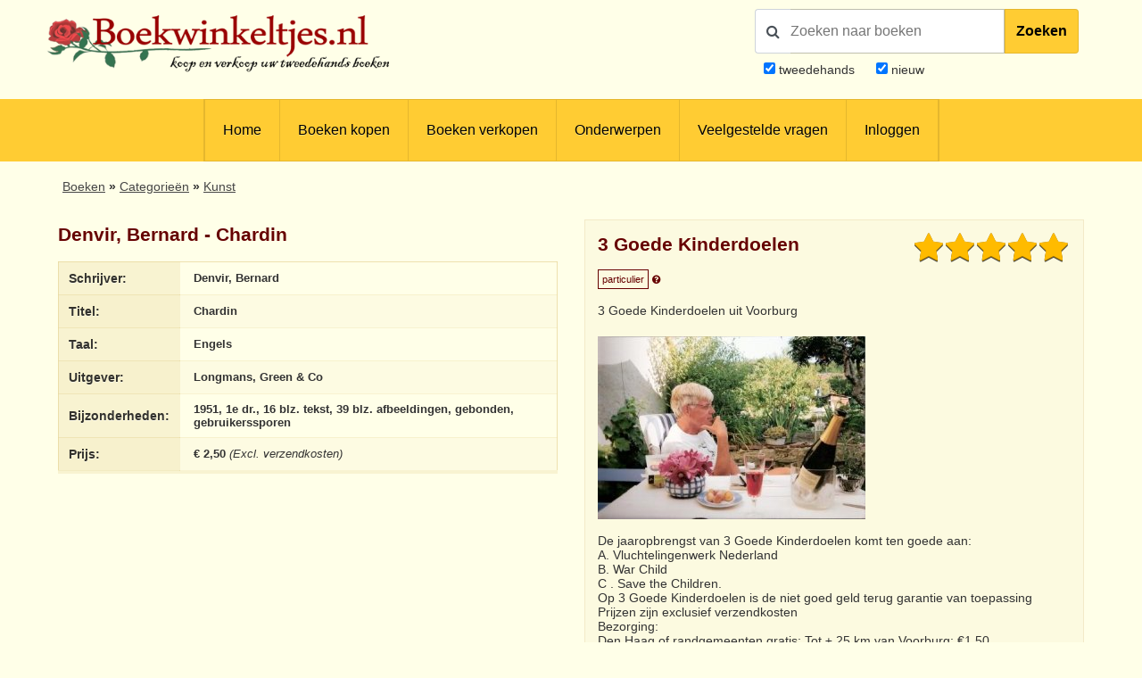

--- FILE ---
content_type: text/html; charset=UTF-8
request_url: https://www.boekwinkeltjes.nl/b/190478208/Chardin/
body_size: 9112
content:
<!DOCTYPE html>

<html xmlns="http://www.w3.org/1999/xhtml" lang="nl">
<head>
    <title>Boekwinkeltjes.nl - Denvir, Bernard - Chardin</title>
            <meta name="title" content="Denvir,&#x20;Bernard&#x20;-&#x20;Chardin">
        <meta name="description" content="Www.boekwinkeltjes.nl&#x20;tweedehands&#x20;boek,&#x20;Denvir,&#x20;Bernard&#x20;-&#x20;Chardin">
        <meta name="keywords" content="boekwinkeltjes,&#x20;tweedehands,&#x20;boeken,&#x20;verkopen,&#x20;kopen,&#x20;boekweergave,&#x20;Denvir,&#x20;Bernard,&#x20;Chardin">
        <meta name="robots" content="index,&#x20;follow,&#x20;NOODP">
        <meta name="author" content="boekwinkeltjes.nl">
        <meta name="viewport" content="width&#x3D;device-width,&#x20;initial-scale&#x3D;1.0">
        <meta http-equiv="Content-Type" content="text&#x2F;html&#x3B;&#x20;charset&#x3D;UTF-8">
    <!-- OG -->
    <meta property="og:locale" content="nl_NL">
    <meta property="og:title" content="Boekwinkeltjes">
    <meta property="og:type" content="website">
    <meta property="og:url" content="https://www.boekwinkeltjes.nl/b/190478208/Chardin/">
    <meta property="og:site_name" content="Boekwinkeltjes">
    <meta property="og:description" content="Op boekwinkeltjes.nl koopt en verkoopt u uw tweedehands boeken. Zo'n 10.000 antiquaren, boekhandelaren en particulieren zijn u al voorgegaan. Samen zijn ze goed voor een aanbod van 7 miljoen titels.">
    <meta property="og:image" content="https://images.boekwinkeltjes.nl/large/mCTXYbq9dV5ADGsfAZIC.jpg">

    <!-- Twitter Summary -->
    <meta name="twitter:card" content="summary">
    <meta name="twitter:site" content="@boekwinkeltjes"/>

    <link rel="image_src" href="https://images.boekwinkeltjes.nl/large/mCTXYbq9dV5ADGsfAZIC.jpg">
    <link rel="canonical" href="https://www.boekwinkeltjes.nl/b/190478208/Chardin/">
    <link rel="shortcut icon" href="/boekwinkeltjes/images/favicon.ico"/>
    <link rel="apple-touch-icon" href="/boekwinkeltjes/images/appicon.png">
    <link rel="alternate" hreflang="nl-nl" href="https://www.boekwinkeltjes.nl/b/190478208/Chardin/"/>
            <!--[if lt IE 9]><link href="&#x2F;boekwinkeltjes&#x2F;css&#x2F;ie_7.css" media="screen" rel="stylesheet" type="text&#x2F;css"><![endif]-->
        <link href="&#x2F;boekwinkeltjes&#x2F;css&#x2F;jquery-ui.structure.min.css" media="screen" rel="stylesheet" type="text&#x2F;css">
        <link href="&#x2F;boekwinkeltjes&#x2F;css&#x2F;jquery-ui.min.css" media="screen" rel="stylesheet" type="text&#x2F;css">
        <link href="&#x2F;boekwinkeltjes&#x2F;css&#x2F;jquery.nouislider.min.css" media="screen" rel="stylesheet" type="text&#x2F;css">
        <link href="&#x2F;boekwinkeltjes&#x2F;css&#x2F;style.css&#x3F;ver&#x3D;23" media="screen" rel="stylesheet" type="text&#x2F;css">
        <link href="&#x2F;boekwinkeltjes&#x2F;css&#x2F;custom.style.css&#x3F;ver&#x3D;23" media="screen" rel="stylesheet" type="text&#x2F;css">
        <link href="&#x2F;boekwinkeltjes&#x2F;css&#x2F;font-awesome.min.css" media="screen" rel="stylesheet" type="text&#x2F;css">
        <link href="&#x2F;boekwinkeltjes&#x2F;css&#x2F;normalize.css" media="screen" rel="stylesheet" type="text&#x2F;css">
        <link href="&#x2F;boekwinkeltjes&#x2F;css&#x2F;lightbox2.css" media="screen" rel="stylesheet" type="text&#x2F;css">
        <link href="https&#x3A;&#x2F;&#x2F;fonts.googleapis.com&#x2F;css&#x3F;family&#x3D;Lato&#x3A;400,400italic,700,700italic" media="screen" rel="stylesheet" type="text&#x2F;css">
        <link href="&#x2F;css&#x2F;review.css&#x3F;20250710" media="screen" rel="stylesheet" type="text&#x2F;css">
            <script  src="&#x2F;boekwinkeltjes&#x2F;js&#x2F;jquery-3.3.1.min.js"></script>
        <script  src="&#x2F;js&#x2F;verkoperaan_clienthint.js"></script>
        <script  src="&#x2F;boekwinkeltjes&#x2F;js&#x2F;agenda.js"></script>
        <script  src="&#x2F;boekwinkeltjes&#x2F;js&#x2F;js-webshim&#x2F;minified&#x2F;polyfiller.js"></script>
        <script  src="&#x2F;js&#x2F;scripts.js&#x3F;20240826"></script>
        <!--[if lt IE 9]><script  src="&#x2F;boekwinkeltjes&#x2F;js&#x2F;respond.min.js"></script><![endif]-->
        <!--[if lt IE 9]><script  src="&#x2F;boekwinkeltjes&#x2F;js&#x2F;html5.js"></script><![endif]-->
    <link rel="stylesheet" href="/boekwinkeltjes/css/print.css" type="text/css" media="print">
    <script>
        var formSend = '<i class="fa fa-cog fa-spin"></i> Uw aanvraag wordt verwerkt';
    </script>
    <script>
        webshim.polyfill('forms forms-ext');
    </script>
</head>
<body>
<div class="wrap">
    <!-- testing -->
    <div class="header">
        <div class="container">
            <div class="logo">
                <a href="/"><img
                            src="/boekwinkeltjes/images/bw_titel_background.png"
                            alt="Boekwinkeltjes Logo" title="Boekwinkeltjes.nl"/></a>
            </div>

            <!-- ZOEKVAK HEADER BEGIN -->
                            <div class="headeritem">
                    <div class="headerSearch">
                                                <form action="/s/" method="get" id="search">
                            <div id="searchGroup">
                                        <span id="headerSearchIcon">
                                            <span class="fa fa-search"></span>
                                        </span>
                                <div class="inputClear">
                                    <input type="text" name="q" id="tezoeken"
                                                                                   placeholder="Zoeken naar boeken"
                                           size="27">
                                    <span class="deleteEle"></span>
                                </div>
                                <button id="searchButton">Zoeken</button>
                            </div>
                            <div class="searchOptions">
                                                                <div><input type="checkbox" name="t" id="tweedehands"
                                            value="1" checked="checked" /> <label
                                            for="tweedehands"> tweedehands</label></div>
                                <div><input type="checkbox" name="n" id="nieuw"
                                            value="1" checked="checked" /><label
                                            for="nieuw"> nieuw</label></div>
                            </div>
                            <input type="hidden" name="from" value="header">
                        </form>
                    </div>
                </div>
                    </div>
    </div>

    
<div class="menubg">
    <div class="toggle"><a href="javascript:void(0)"><i class="fa fa-bars"></i></a></div>
    <div class="menu">
        <ul>
                        <li><a href="/"  title="Homepagina Boekwinkeltjes.nl">Home</a></li>
                                    <li><a href="/buy/"  title="Boeken kopen">Boeken kopen</a></li>
                                    <li><a href="/sell/"  title="Boeken verkopen">Boeken verkopen</a></li>
                                <li class="hasSub">
                <a class="hasSub" href="javascript:void(0)" title="Onderwerpen">Onderwerpen</a>
                <div class="sub-Menu responsive">
                    <div class="container">
                        <h3>Onderwerpen</h3>
                                                <ul class="onderwerpen">
                            <li>
                                <a title="Boekenweek" href="/s/?q=boekenweek&amp;t=1&amp;n=1">
                                    <i class="fa fa-book"></i> Boekenweek
                                </a>
                            </li>
                            <li>
                                <a title="Detectives Thrillers Spionage" href="/s/?q=detectives&amp;t=1&amp;n=1">
                                    <i class="fa fa-search"></i> Detectives Thrillers Spionage
                                </a>
                            </li>
                            <li>
                                <a title="Gedenkboeken" href="/s/?q=Gedenkboeken&amp;t=1&amp;n=1">
                                    <i class="fa fa-circle"></i> Gedenkboeken
                                </a>
                            </li>
                            <li>
                                <a title="Hobbyboeken" href="/topics/category/hobby/">
                                    <i class="fa fa-bicycle"></i> Hobbyboeken <i class="fa fa-long-arrow-right o50"></i>
                                </a>
                            </li>
                            <li>
                                <a title="Jaarboeken" href="/s/?q=jaarboeken&amp;t=1&amp;n=1">
                                    <i class="fa fa-bookmark"></i> Jaarboeken
                                </a>
                            </li>
                            <li>
                                <a title="Kinderboeken" href="/s/?q=Kinderboeken&amp;t=1&amp;n=1">
                                    <i class="fa fa-child"></i> Kinderboeken
                                </a>
                            </li>
                            <li>
                                <a title="Kunst" href="/s/?q=Kunst&amp;t=1&amp;n=1">
                                    <i class="fa fa-paint-brush"></i> Kunst
                                </a>
                            </li>
                            <li>
                                <a title="Literatuur" href="/s/?q=literatuur&amp;t=1&amp;n=1">
                                    <i class="fa fa-university"></i> Literatuur
                                </a>
                            </li>
                            <li>
                                <a title="Oorlog" href="/s/?q=Oorlog&amp;t=1&amp;n=1">
                                    <i class="fa fa-fighter-jet"></i> Oorlog
                                </a>
                            </li>
                            <li>
                                <a title="Scheepvaart" href="/s/?q=Scheepvaart&amp;t=1&amp;n=1">
                                    <i class="fa fa-anchor"></i> Scheepvaart
                                </a>
                            </li>
                            <li>
                                <a title="Science-fiction Horror Fantasy" href="/s/?q=fantasy&amp;t=1&amp;n=1">
                                    <i class="fa fa-rocket"></i> Science-fiction Horror Fantasy
                                </a>
                            </li>
                            <li>
                                <a title="Sport" href="/s/?q=Sport&amp;t=1&amp;n=1">
                                    <i class="fa fa-soccer-ball-o"></i> Sport
                                </a>
                            </li>
                            <li>
                                <a title="Studie Wetenschap Religie" href="/topics/category/studieboeken/">
                                    <i class="fa fa-graduation-cap"></i> Studie Wetenschap Religie <i class="fa fa-long-arrow-right o50"></i>
                                </a>
                            </li>
                            <li>
                                <a title="Toneel Cabaret Muziek" href="/s/?q=theater&amp;t=1&amp;n=1">
                                    <i class="fa fa-users"></i> Toneel Cabaret Muziek
                                </a>
                            </li>
                            <li>
                                <a title="Topografie Reizen" href="/topics/category/topografie/">
                                    <i class="fa fa-globe"></i> Topografie Reizen <i class="fa fa-long-arrow-right o50"></i>
                                </a>
                            </li>
                                                    </ul>
                            <a class="check-page animate" href="/topics/">Bekijk onderwerpen pagina</a>
                                                <div class="clear"></div>
                    </div>
                </div>
            </li>
                                    <li><a href="/faq/"  title="Veelgestelde vragen">Veelgestelde vragen</a></li>
                                    <li><a href="/login/"  title="Inloggen als koper of verkoper">Inloggen</a></li>
                            </ul>
    </div>
    <div class="clear"></div>
</div>                <div class="content">
            <div class="container">
                
                                

    <div class="row">
        <div id="breadcrumbs">
            <ol itemscope itemtype="http://schema.org/BreadcrumbList">
                <li itemprop="itemListElement" itemscope itemtype="http://schema.org/ListItem">
                    <a itemprop="item" href="https://www.boekwinkeltjes.nl/buy/">
                        <span itemprop="name">Boeken</span>
                        <span itemprop="position" content="1"></span>
                    </a>
                </li>
                <li itemprop="itemListElement" itemscope itemtype="http://schema.org/ListItem">
                    <a itemprop="item" href="https://www.boekwinkeltjes.nl/topics/">
                        <span itemprop="name">Categorie&euml;n</span>
                        <span itemprop="position" content="2"></span>
                    </a>
                </li>
                                    <li itemprop="itemListElement" itemscope itemtype="http://schema.org/ListItem">
                        <a itemprop="item" href="https://www.boekwinkeltjes.nl/s/?q=kunst">
                            <span itemprop="name">Kunst</span>
                            <span itemprop="position" content="3"></span>
                        </a>
                    </li>
                                            </ol>
        </div>
    </div>

<div class="row">
    <div class="column half">
    <div class="columnbox">
        <div class="columnhead"><h3>Denvir, Bernard - Chardin</h3>
        </div>
        <table class="text-left">
            <tbody>
            <tr>
                <th>Schrijver:</th>
                <td>
                    <strong>Denvir, Bernard</strong>
                </td>
            </tr>
            <tr>
                <th>Titel:</th>
                <td>
                    <strong>Chardin</strong>
                </td>
            </tr>
                                        <tr>
                    <th>Taal:</th>
                    <td>
                        <strong>
                            Engels                        </strong>
                    </td>
                </tr>
                        <tr>
                <th>Uitgever:</th>
                <td>
                    <strong>Longmans, Green &amp; Co</strong>
                </td>
            </tr>
            <tr>
                <th>Bijzonderheden:</th>
                <td>
                    <strong>1951, 1e dr., 16 blz. tekst, 39 blz. afbeeldingen,  gebonden, gebruikerssporen</strong>
                </td>
            </tr>
                        <tr>
                <th>Prijs:</th>
                <td>
                    <strong>&euro; 2,50</strong>
                                            <em>(Excl. verzendkosten)</em>
                                    </td>
            </tr>
                                                </tbody>
        </table>
    </div>
</div>
    <script type="application/ld+json">{"@context":"https://schema.org","@type":"Book","@id":"https://www.boekwinkeltjes.nl/b/190478208/Chardin/#book","name":"Chardin - Denvir, Bernard","publisher":{"@type":"Organization","name":"Longmans, Green & Co"},"url":"https://www.boekwinkeltjes.nl/b/190478208/Chardin/","offers":{"@type":"Offer","url":"https://www.boekwinkeltjes.nl/b/190478208/Chardin/","price":"2.50","priceCurrency":"EUR","availability":{"@type":"ItemAvailability","@id":"https://schema.org/InStock"},"itemCondition":{"@type":"OfferItemCondition","@id":"https://schema.org/UsedCondition"}},"inLanguage":"en","author":{"@type":"Person","name":"Denvir, Bernard"},"description":"1951, 1e dr., 16 blz. tekst, 39 blz. afbeeldingen,  gebonden, gebruikerssporen","image":["https://images.boekwinkeltjes.nl/large/mCTXYbq9dV5ADGsfAZIC.jpg"]}</script>
    <div class="column half">
        <div class="columnbox border bright">
    
        <div class="seller-average-rating">
            <div class="dropdown star-rating">
                <div class="star_rating">4.95</div>
                <div class="dropdown-menu dropdown-verkoperinfo">
                    <table style="box-shadow: none;">
                        <thead>
                        <tr>
                            <th colspan="2"
                                style="background: #fdfbe2; color:#600; text-align: center; margin: 0px; padding: 5px; font-size: 35px;">
                                5,0/5                            </th>
                        </tr>
                        </thead>
                        <tbody>
                        <tr>
                            <th class="table-text"
                                style="width: 2%;">Totale gemiddelde</th>
                            <td><i class="fa fa-star" title="4.95"></i><i class="fa fa-star" title="4.95"></i><i class="fa fa-star" title="4.95"></i><i class="fa fa-star" title="4.95"></i><i class="fa fa-star" title="4.95"></i></td>
                        </tr>
                        <tr>
                            <th class="table-text">Communicatie</th>
                            <td><i class="fa fa-star" title="4.95"></i><i class="fa fa-star" title="4.95"></i><i class="fa fa-star" title="4.95"></i><i class="fa fa-star" title="4.95"></i><i class="fa fa-star" title="4.95"></i></td>
                        </tr>
                        <tr>
                            <th class="table-text">Kwaliteit verwachting</th>
                            <td><i class="fa fa-star" title="4.95"></i><i class="fa fa-star" title="4.95"></i><i class="fa fa-star" title="4.95"></i><i class="fa fa-star" title="4.95"></i><i class="fa fa-star" title="4.95"></i></td>
                        </tr>
                        <tr>
                            <th class="table-text">Verzending</th>
                            <td><i class="fa fa-star" title="4.95"></i><i class="fa fa-star" title="4.95"></i><i class="fa fa-star" title="4.95"></i><i class="fa fa-star" title="4.95"></i><i class="fa fa-star" title="4.95"></i></td>
                        </tr>
                        </tbody>
                    </table>
                    <em class="star-rating-em">gebaseerd op 22 beoordelingen </em>
                                            <a class="button fw star-rating-button" href="/reviews/boekwinkel/3goedekinderdoelen/">
                            Bekijk alle beoordelingen                            <i class="fa fa-arrow-right"></i>
                        </a>
                                    </div>

            </div>

        </div>
        <div class="columnhead">
        <div style=" display: flow-root;">
                            <h3 class="bookstore-name">3 Goede Kinderdoelen </h3>
                        <span style="padding: 4px; border: 1px solid #600; color: #600; font-size: 11px;">particulier</span>
            <a href="/kindofseller/" target="_blank">
                <i class="fa fa-question-circle" style="color: #600; font-size: 11px;"
                   title="Waarover gaat dit?"></i>
            </a>
        </div>
                    <p>
                3 Goede Kinderdoelen uit Voorburg            </p>
            </div>
    <p><img src="https://images.boekwinkeltjes.nl/verkopers/b8qC1xrgJSsYGrAYtIeX.jpg" alt="Logo 3 Goede Kinderdoelen" height="205" width="300" /></p>
        De jaaropbrengst van 3 Goede Kinderdoelen komt ten goede aan:<br />
A. Vluchtelingenwerk Nederland<br />
B. War Child<br />
C . Save the Children.<br />
Op 3 Goede Kinderdoelen is de niet goed geld terug garantie van toepassing<br />
Prijzen zijn exclusief verzendkosten<br />
Bezorging: <br />
Den Haag of randgemeenten gratis; Tot ±  25 km van Voorburg: €1,50<br />
Verzending:<br />
Post Nl, DHL of DPD    
            <p>
            <strong>
                De verkoper zal binnen 3 werkdagen contact met u opnemen om de koop verder af te handelen.            </strong>
        </p>
    
    <div id="b_verkoperinfo" style="margin-top: 30px;">
                    <a class="button fw" href="/v/3goedekinderdoelen/"><i
                        class="fa fa-book"></i> Alle boeken van 3 Goede Kinderdoelen            </a>
        

                    <a class="button fw" href="/contact/3goedekinderdoelen/190478208/Chardin/">
                <i class="fa fa-question-circle"></i>
                Stel een vraag over dit boek aan 3 Goede Kinderdoelen            </a>
        
        
            </div>
</div>

<script>
    $(function () {
        $('.star_rating').rating();
    });

    /**
     * Star module
     * jayjamero@propertyguru.com.sg
     **/
    $.fn.rating = function () {
        var val = 0, size = 0, stars = 5;
        return this.each(function (i, e) {
            val = parseFloat($(e).text());
            size = ($(e).width() / stars);
            $(e).html($('<span/>').animate({width: val * size}, 1000));
        });
    };
</script>
            <div class="columnbox border boekfoto">
        <div class="columnhead"><h4>Afbeeldingen (Klik om te vergroten)</h4></div>
        <div class="text-center">
                                                <a data-lightbox="afbeelding" href="https://images.boekwinkeltjes.nl/large/mCTXYbq9dV5ADGsfAZIC.jpg"><img src="https://images.boekwinkeltjes.nl/medium/mCTXYbq9dV5ADGsfAZIC.jpg" alt="Denvir, Bernard - Chardin" title="Denvir, Bernard - Chardin" /></a>
                                    </div>
    </div>
    </div>
    <div class="clear"></div>
</div>
<div class="row" id="b_order_form">
    <div class="column full">
                <div class="tabbed">
            <ul>
                <li><a href="#bestel-tab">Bestelling</a></li>
                <li><a href="#vraag-tab">Vraag</a></li>
                <li><a href="#voorwaarden-tab">Leveringsvoorwaarden</a></li>
            </ul>
            <div id="bestel-tab" class="columnbox border bright">
                <div class="row">
    <form method="post" name="Boek_bestel_formulier" action="&#x2F;b&#x2F;190478208&#x2F;Chardin&#x2F;bestel&#x2F;" class="formStyle&#x20;columns" id="Boek_bestel_formulier">        <input type="hidden" name="boekID" value="190478208"/>
        <div class="column half">
            <div class="spacer">
                <p>Voer uw gegevens hieronder in om deze titel te bestellen bij <strong>3 Goede Kinderdoelen</strong>                </p>
            </div>
            <div class="spacer">
                <label class="req">Voorletters                    + Naam</label>
                <input type="text" name="naam" value="">            </div>
            <div class="spacer">
                <label class="req">Straat</label>
                <input type="text" name="straat" value="">            </div>
            <div class="spacer">
                <label class="req">Huisnummer</label>
                <input type="text" name="huisnummer" value="">            </div>
            <div class="spacer">
                <label class="req">Postcode</label>
                <input type="text" name="postcode" value="">            </div>
            <div class="spacer">
                <label class="req">Woonplaats</label>
                <input type="text" name="woonplaats" value="">            </div>
            <div class="spacer">
                                <label class="req">Land</label>
                <select name="land" id="land"><option value="0">Maak uw keuze</option>
<option value="1">-----------------------</option>
<option value="BE">België</option>
<option value="DE">Duitsland</option>
<option value="FR">Frankrijk</option>
<option value="NL">Nederland</option>
<option value="GB">Verenigd Koninkrijk</option>
<option value="2">-----------------------</option>
<option value="AL">Albanië</option>
<option value="AD">Andorra</option>
<option value="AR">Argentinië</option>
<option value="AW">Aruba</option>
<option value="AU">Australië</option>
<option value="BQ">Bonaire, Sint Eustatius en Saba</option>
<option value="BA">Bosnië-Herzegovina</option>
<option value="BR">Brazilië</option>
<option value="BN">Brunei</option>
<option value="BG">Bulgarijë</option>
<option value="CA">Canada</option>
<option value="CL">Chili</option>
<option value="CN">China</option>
<option value="CW">Curacao</option>
<option value="CY">Cyprus</option>
<option value="DK">Denemarken</option>
<option value="EE">Estland</option>
<option value="FO">Faeroer Eilanden</option>
<option value="PH">Filippijnen</option>
<option value="FI">Finland</option>
<option value="GI">Gibralter</option>
<option value="GR">Griekenland</option>
<option value="GL">Groenland</option>
<option value="HU">Hongarije</option>
<option value="HK">Hongkong</option>
<option value="IE">Ireland</option>
<option value="IS">IJsland</option>
<option value="IN">Indië</option>
<option value="ID">Indonesië</option>
<option value="IQ">Iran</option>
<option value="IL">Israël</option>
<option value="IT">Italië</option>
<option value="JP">Japan</option>
<option value="KZ">Kazachstan</option>
<option value="HR">Kroatië</option>
<option value="LV">Letland</option>
<option value="LB">Libanon</option>
<option value="LI">Liechtenstein</option>
<option value="LT">Litouwen</option>
<option value="LU">Luxemburg</option>
<option value="MK">Macedonië</option>
<option value="MY">Maleisië</option>
<option value="MT">Malta</option>
<option value="MA">Marokko</option>
<option value="MX">Mexico</option>
<option value="MD">Moldavië</option>
<option value="MC">Monaco</option>
<option value="NZ">Nieuw Zeeland</option>
<option value="NO">Noorwegen</option>
<option value="KP">Noord-Korea</option>
<option value="UG">Oeganda</option>
<option value="UA">Oekrainë</option>
<option value="AT">Oostenrijk</option>
<option value="PL">Polen</option>
<option value="PT">Portugal</option>
<option value="PR">Puerto Rico</option>
<option value="RO">Roemenië</option>
<option value="RU">Rusland</option>
<option value="RS">Servië</option>
<option value="SG">Singapore</option>
<option value="SI">Slovenië</option>
<option value="SK">Slowakijë</option>
<option value="SX">Sint Maarten</option>
<option value="ES">Spanje</option>
<option value="SR">Suriname</option>
<option value="TW">Taiwan</option>
<option value="TH">Thailand</option>
<option value="TT">Trinidad</option>
<option value="CZ">Tsjechië</option>
<option value="TR">Turkijë</option>
<option value="UY">Uruguay</option>
<option value="US">U.S.A.</option>
<option value="VA">Vaticaanstad</option>
<option value="AE">Verenigde Arabische Emiraten</option>
<option value="BY">Wit-Rusland</option>
<option value="ZA">Zuid-Afrika</option>
<option value="KR">Zuid-Korea</option>
<option value="SE">Zweden</option>
<option value="CH">Zwitserland</option></select>            </div>
            <div class="spacer">
                <label>Telefoonnummer</label>
                <input type="text" name="telefoon" value="">            </div>
        </div>
        <div class="column half">
            <div class="spacer">
                <label>Opmerking</label>
                <textarea name="opmerking"></textarea>            </div>
            <div class="spacer">
                <label class="req">E-mailadres</label>
                <input type="text" name="email" value="">            </div>
            <div class="spacer">
                <label class="req">E-mailadres (herhalen)</label>
                <input type="text" name="emailbevestiging" value="">            </div>
            <div class="spacer">
                <label>Nieuwsbrief</label>
                <input type="hidden" name="nieuwsbrief" value="nee"><input type="checkbox" name="nieuwsbrief" value="ja"> Stuur mij de Boekwinkeltjes nieuwsbrief            </div>
                                                            <div class="spacer">
                        <label class="req">Veiligheidscode</label>
                        <div id="boekbestelformcaptcha" class="captcha">
                            <i class="fa fa-refresh fa-spin"></i> De captcha wordt geladen. Een ogenblik geduld...                        </div>
                                            </div>
                                        <div class="spacer">
                <button type="submit" name="submit" value=""><i class="fa fa-shopping-cart"></i> Ik bestel deze titel nu!</button>            </div>
            <div class="spacer">         
                <span style="font-size:10px"><em>Op het bezoeken van onze website, zo ook het plaatsen van een bestelling, zijn onze <a href="/sell/conditions/">Algemene voorwaarden</a> van toepassing.</em></span>
            </div>
        </div>
        </form></div>

<div title="Gelieve uw adresgegevens controleren" id="addressConfirmation">
    <p style="margin-top: 0;">Het huisnummer is ook opgegeven in het straat veld. Gelieve controleren of de velden straat en huisnummer correct zijn opgegeven.</p>
    <p>
        Straat: <span id="modalStreet"></span> <br>
        Nummer: <span id="modalNumber"></span>
    </p>
</div>

<script>
    $(document).ready(function () {
        $("#addressConfirmation").dialog({
            autoOpen: false,
            resizeable: false,
            draggable: false,
            show: 'fade',
            hide: 'fade',
            height: 240,
            width: 350,
            modal: true,
            open: function (event, ui) {
                $('.ui-widget-overlay').bind('click', function () {
                    $(this).dialog('close');
                });
                $(".ui-dialog-titlebar-close", ui.dialog | ui).hide();
            },
            buttons: [{
                text: "Sluiten",
                click: function () {
                    $(this).dialog("close");
                }
            }]
        });

        var alertShown = false;
        var streetInput = $("input[name='straat']");
        var numberInput = $("input[name='huisnummer']");

        var currentInput = "";

        numberInput.keyup(function () {
            if (currentInput !== numberInput.val()) {
                currentInput = numberInput.val();

                var streetMatches = streetInput.val().match(/(\d+)/);
                var numberMatches = numberInput.val().match(/(\d+)/);

                if (streetMatches) {
                    var numberInStreet = streetMatches[0];
                    var numberInNumber = numberMatches[0];

                    if (numberInStreet === numberInNumber && !alertShown) {
                        alertShown = true;
                        $("#modalStreet").text(streetInput.val());
                        $("#modalNumber").text(numberInput.val());
                        $("#addressConfirmation").dialog("open");
                    }
                }
            }
        });

        $("#submitFormButton").click(function (e) {
            e.preventDefault();
            // check address
            var streetMatches = streetInput.val().match(/(\d+)/);
            var numberMatches = numberInput.val().match(/(\d+)/);

            if (streetMatches && !alertShown) {
                var numberInStreet = streetMatches[0];
                var numberInNumber = numberMatches[0];

                if (numberInStreet === numberInNumber) {
                    alertShown = true;
                    $("#modalStreet").text(streetInput.val());
                    $("#modalNumber").text(numberInput.val());
                    $("#addressConfirmation").dialog("open");
                }
            } else {
                console.log("Bestellen!");
                console.log($("form[name='Boek_bestel_formulier'").submit());
            }
        });
    });
</script>            </div>
            <div id="vraag-tab" class="columnbox border bright">
                <div class="row">
    <form method="post" name="contact" class="formStyle&#x20;columns" action="&#x2F;contact&#x2F;3goedekinderdoelen&#x2F;190478208&#x2F;Chardin&#x2F;send&#x2F;" id="contact">    <div class="column half">
        <div class="spacer">
            <h3 style="margin-top: 0;">Stuur een e-mail</h3>
        </div>
        <input type="hidden" name="boekID" value="190478208">        <div class="spacer">
            <label class="req">Naam:</label>
            <input type="text" name="naam" maxlength="50" minlength="2" class="text-input" value="">        </div>
        <div class="spacer">
            <label class="req">E-mailadres:</label>
            <input type="text" name="email" class="text-input" value="">        </div>
        <div class="spacer">
            <label>Telefoonnummer:</label>
            <input type="text" name="telefoon" class="text-input" value="">        </div>
        <div class="spacer">
            <label class="req">Uw vraag</label>
            <textarea name="vraag" class="text-input" style="min-height&#x3A;&#x20;80px&#x3B;"></textarea>        </div>
                                            <label class="req">Veiligheidscode:</label>
                <div id="vraagformcaptcha" class="captcha">
                    <i class="fa fa-refresh fa-spin"></i> De captcha wordt geladen. Een ogenblik geduld...                </div>
                            <div class="spacer">
            <button type="submit" name="submit" value="Verstuur&#x20;mijn&#x20;vraag"><i class="fa fa-question-circle"></i> Verstuur mijn vraag</button>        </div>
        <div class="column half">
            &nbsp;
        </div>
    </div>
    </form></div>

            </div>
            <div id="voorwaarden-tab" class="columnbox border bright">
                <div class="row">
                                    <ul>
                        <li>Alle boeken zijn compleet en verkeren in normale antiquarische staat, tenzij anders beschreven. Kleine onvolkomenheden, zoals een ingeplakte ex-libris of een naam op het schutblad, zijn niet altijd vermeld</li>
                        <li>U handelt deze order direct af met 3 Goede Kinderdoelen                            <br />
                            Deze verkoper is een particulier, dit heeft invloed op welke rechten voor u als koper ontbreken. Zo heeft u geen herroepingsrecht of conformiteitsrecht.                            <a href="/kindofseller/" target="_blank">Verder lezen</a>.
                        </li>
                                                <li>
                            Na uw bestelling ontvangen u en 3 Goede Kinderdoelen een bevestiging per e-mail. In de e-mail staan de naam, adres, woonplaats en telefoonnummer van 3 Goede Kinderdoelen vermeld                        </li>
                        <li>De Koper betaalt de verzendkosten, tenzij anders overeen gekomen</li>
                        <li>
                            3 Goede Kinderdoelen kan betaling vooraf vragen                        </li>
                        <li>Boekwinkeltjes.nl probeert Kopers en Verkopers tot elkaar te brengen. Boekwinkeltjes.nl is echter nimmer partij bij een overeenkomst die gesloten wordt tussen Koper en Verkoper door gebruikmaking van de site. Als u een geschil hebt met één of meer gebruikers, dient u dit zelf op te lossen. U vrijwaart Boekwinkeltjes.nl van enigerlei vorderingen, aanspraken op schadevergoeding en dergelijke, verband houdende met dergelijke geschillen.</li>
                    </ul>
                                </div>
            </div>
        </div>
        <div class="row">
            <div class="column">
                <div class="columnbox border">
                    <div class="columnhead"><h2>Onthoud mijn gegevens</h2></div>
                    <em>Veilig, snel en eenvoudig bestellingen plaatsen?</em><br /><br />
                    <a class="button" href="/user/register/">Registreer u vrijblijvend als koper!</a>
                </div>
            </div>
            <div class="column">
                <div class="columnbox border">
                    <div class="columnhead"><h2>Veiligheidscode</h2></div>
                    <em>Uitleg over de veiligheidscode en instellingen</em><br /><br />
                    <a class="button" href="/captcha/">Wijzig veiligheidscode-instellingen</a>
                </div>
            </div>
            <div class="column">
                <div class="columnbox border">
                    <div class="columnhead"><h2>Besteld, hoe nu verder?</h2></div>
                    <em>
                    Nadat u een bestelling heeft geplaatst wordt er een bevestiging per e-mail verzonden naar u en de verkoper.<br /> De verkoper zal binnen 3 werkdagen contact met u opnemen om de koop verder af te handelen. Afhankelijk van uw locatie heeft u in de meeste gevallen binnen 2 dagen uw bestelling in huis.</em><br>
                </div>
            </div>
        </div>
    </div>
                <script>
            var boekbestelformcaptcha;
            var vraagformcaptcha;
            var onloadCallback = function() {
                // Element must be empty for ReCNoC
                $('#boekbestelformcaptcha').empty();
                $('#vraagformcaptcha').empty();
                boekbestelformcaptcha = grecaptcha.render('boekbestelformcaptcha', {
                    'sitekey' : '6LdvNAgTAAAAAPI2EQI6BrhV3dNyD63o8Nk5_Bzj',
                    'theme' : 'light',
                    'hl' : 'nl'
                });
                vraagformcaptcha = grecaptcha.render('vraagformcaptcha', {
                    'sitekey' : '6LdvNAgTAAAAAPI2EQI6BrhV3dNyD63o8Nk5_Bzj',
                    'theme' : 'light',
                    'hl' : 'nl'
                });

            };
        </script>
        <script src="https://www.google.com/recaptcha/api.js?hl=nl&onload=onloadCallback&amp;render=explicit" type="text/javascript"></script>        <div class="clear"></div>
</div>
            </div>
        </div>

        <div class="footer">
        <div class="container">
            <div class="row">
                <div class="column">
                    <div class="copyright">
                        &copy; 2001 - 2026                        <strong>Boekwinkeltjes</strong>. Alle rechten voorbehouden.
                    </div>
                </div>
                <div class="column double text-right">
                    <div class="footer-links">
                                                    <a rel="nofollow" class="lang en_US"
                               href="/switchlanguage/en_US/"><br/>
                            </a>
                                                    <a rel="nofollow" class="lang de_DE"
                               href="/switchlanguage/de_DE/"><br/>
                            </a>
                        
                        <a title="Algemene voorwaarden"
                           href="/sell/conditions/">Algemene voorwaarden</a>
                        <a title="Privacy en cookies"
                           href="/privacy/">Privacy en cookies</a>
                        <a title="Contact"
                           href="/contact/">Contact</a>
                    </div>
                </div>
                <div class="clear"></div>
            </div>
        </div>
    </div>
</div><!--end .wrap -->

        <script  src="&#x2F;boekwinkeltjes&#x2F;js&#x2F;jquery-ui.min.js"></script>
        <script  src="&#x2F;boekwinkeltjes&#x2F;js&#x2F;modernizr.custom.js"></script>
        <script  src="&#x2F;boekwinkeltjes&#x2F;js&#x2F;flowtype.js"></script>
        <script  src="&#x2F;boekwinkeltjes&#x2F;js&#x2F;boekwinkeltjes.js"></script>
        <script  src="&#x2F;boekwinkeltjes&#x2F;js&#x2F;jquery.nouislider.min.js"></script>
        <script  src="&#x2F;boekwinkeltjes&#x2F;js&#x2F;trunk.js"></script>
        <script  src="&#x2F;boekwinkeltjes&#x2F;js&#x2F;inputClear.js"></script>
        <script  src="&#x2F;boekwinkeltjes&#x2F;js&#x2F;lightbox.min.js"></script>
<!-- Google tag (gtag.js) -->
<script async src="https://www.googletagmanager.com/gtag/js?id=G-N3S85ZVC9B"></script>
<script>
    window.dataLayer = window.dataLayer || [];

    function gtag() {
        dataLayer.push(arguments);
    }

    gtag('js', new Date());

    gtag('config', 'G-N3S85ZVC9B', {'anonymize_ip': true});
</script>


<script>
    $('#magnify').click(function (e) {
        e.preventDefault();
        $('#tezoeken').select();
    });
    $('#tezoeken').keydown(function (e) {
        if (e.which == '13') {
            $('#search').submit();
        }
    })
</script>


<script>
    $('.handlr').click(function (e) {
        e.preventDefault();
        player.setting('videoId', $(this).data('video-id'));
    });
</script>

<script>
    new inputClear('inputClear');
</script>
</body>
</html>


--- FILE ---
content_type: text/html; charset=utf-8
request_url: https://www.google.com/recaptcha/api2/anchor?ar=1&k=6LdvNAgTAAAAAPI2EQI6BrhV3dNyD63o8Nk5_Bzj&co=aHR0cHM6Ly93d3cuYm9la3dpbmtlbHRqZXMubmw6NDQz&hl=nl&v=PoyoqOPhxBO7pBk68S4YbpHZ&theme=light&size=normal&anchor-ms=20000&execute-ms=30000&cb=k01urgfd8l8g
body_size: 49617
content:
<!DOCTYPE HTML><html dir="ltr" lang="nl"><head><meta http-equiv="Content-Type" content="text/html; charset=UTF-8">
<meta http-equiv="X-UA-Compatible" content="IE=edge">
<title>reCAPTCHA</title>
<style type="text/css">
/* cyrillic-ext */
@font-face {
  font-family: 'Roboto';
  font-style: normal;
  font-weight: 400;
  font-stretch: 100%;
  src: url(//fonts.gstatic.com/s/roboto/v48/KFO7CnqEu92Fr1ME7kSn66aGLdTylUAMa3GUBHMdazTgWw.woff2) format('woff2');
  unicode-range: U+0460-052F, U+1C80-1C8A, U+20B4, U+2DE0-2DFF, U+A640-A69F, U+FE2E-FE2F;
}
/* cyrillic */
@font-face {
  font-family: 'Roboto';
  font-style: normal;
  font-weight: 400;
  font-stretch: 100%;
  src: url(//fonts.gstatic.com/s/roboto/v48/KFO7CnqEu92Fr1ME7kSn66aGLdTylUAMa3iUBHMdazTgWw.woff2) format('woff2');
  unicode-range: U+0301, U+0400-045F, U+0490-0491, U+04B0-04B1, U+2116;
}
/* greek-ext */
@font-face {
  font-family: 'Roboto';
  font-style: normal;
  font-weight: 400;
  font-stretch: 100%;
  src: url(//fonts.gstatic.com/s/roboto/v48/KFO7CnqEu92Fr1ME7kSn66aGLdTylUAMa3CUBHMdazTgWw.woff2) format('woff2');
  unicode-range: U+1F00-1FFF;
}
/* greek */
@font-face {
  font-family: 'Roboto';
  font-style: normal;
  font-weight: 400;
  font-stretch: 100%;
  src: url(//fonts.gstatic.com/s/roboto/v48/KFO7CnqEu92Fr1ME7kSn66aGLdTylUAMa3-UBHMdazTgWw.woff2) format('woff2');
  unicode-range: U+0370-0377, U+037A-037F, U+0384-038A, U+038C, U+038E-03A1, U+03A3-03FF;
}
/* math */
@font-face {
  font-family: 'Roboto';
  font-style: normal;
  font-weight: 400;
  font-stretch: 100%;
  src: url(//fonts.gstatic.com/s/roboto/v48/KFO7CnqEu92Fr1ME7kSn66aGLdTylUAMawCUBHMdazTgWw.woff2) format('woff2');
  unicode-range: U+0302-0303, U+0305, U+0307-0308, U+0310, U+0312, U+0315, U+031A, U+0326-0327, U+032C, U+032F-0330, U+0332-0333, U+0338, U+033A, U+0346, U+034D, U+0391-03A1, U+03A3-03A9, U+03B1-03C9, U+03D1, U+03D5-03D6, U+03F0-03F1, U+03F4-03F5, U+2016-2017, U+2034-2038, U+203C, U+2040, U+2043, U+2047, U+2050, U+2057, U+205F, U+2070-2071, U+2074-208E, U+2090-209C, U+20D0-20DC, U+20E1, U+20E5-20EF, U+2100-2112, U+2114-2115, U+2117-2121, U+2123-214F, U+2190, U+2192, U+2194-21AE, U+21B0-21E5, U+21F1-21F2, U+21F4-2211, U+2213-2214, U+2216-22FF, U+2308-230B, U+2310, U+2319, U+231C-2321, U+2336-237A, U+237C, U+2395, U+239B-23B7, U+23D0, U+23DC-23E1, U+2474-2475, U+25AF, U+25B3, U+25B7, U+25BD, U+25C1, U+25CA, U+25CC, U+25FB, U+266D-266F, U+27C0-27FF, U+2900-2AFF, U+2B0E-2B11, U+2B30-2B4C, U+2BFE, U+3030, U+FF5B, U+FF5D, U+1D400-1D7FF, U+1EE00-1EEFF;
}
/* symbols */
@font-face {
  font-family: 'Roboto';
  font-style: normal;
  font-weight: 400;
  font-stretch: 100%;
  src: url(//fonts.gstatic.com/s/roboto/v48/KFO7CnqEu92Fr1ME7kSn66aGLdTylUAMaxKUBHMdazTgWw.woff2) format('woff2');
  unicode-range: U+0001-000C, U+000E-001F, U+007F-009F, U+20DD-20E0, U+20E2-20E4, U+2150-218F, U+2190, U+2192, U+2194-2199, U+21AF, U+21E6-21F0, U+21F3, U+2218-2219, U+2299, U+22C4-22C6, U+2300-243F, U+2440-244A, U+2460-24FF, U+25A0-27BF, U+2800-28FF, U+2921-2922, U+2981, U+29BF, U+29EB, U+2B00-2BFF, U+4DC0-4DFF, U+FFF9-FFFB, U+10140-1018E, U+10190-1019C, U+101A0, U+101D0-101FD, U+102E0-102FB, U+10E60-10E7E, U+1D2C0-1D2D3, U+1D2E0-1D37F, U+1F000-1F0FF, U+1F100-1F1AD, U+1F1E6-1F1FF, U+1F30D-1F30F, U+1F315, U+1F31C, U+1F31E, U+1F320-1F32C, U+1F336, U+1F378, U+1F37D, U+1F382, U+1F393-1F39F, U+1F3A7-1F3A8, U+1F3AC-1F3AF, U+1F3C2, U+1F3C4-1F3C6, U+1F3CA-1F3CE, U+1F3D4-1F3E0, U+1F3ED, U+1F3F1-1F3F3, U+1F3F5-1F3F7, U+1F408, U+1F415, U+1F41F, U+1F426, U+1F43F, U+1F441-1F442, U+1F444, U+1F446-1F449, U+1F44C-1F44E, U+1F453, U+1F46A, U+1F47D, U+1F4A3, U+1F4B0, U+1F4B3, U+1F4B9, U+1F4BB, U+1F4BF, U+1F4C8-1F4CB, U+1F4D6, U+1F4DA, U+1F4DF, U+1F4E3-1F4E6, U+1F4EA-1F4ED, U+1F4F7, U+1F4F9-1F4FB, U+1F4FD-1F4FE, U+1F503, U+1F507-1F50B, U+1F50D, U+1F512-1F513, U+1F53E-1F54A, U+1F54F-1F5FA, U+1F610, U+1F650-1F67F, U+1F687, U+1F68D, U+1F691, U+1F694, U+1F698, U+1F6AD, U+1F6B2, U+1F6B9-1F6BA, U+1F6BC, U+1F6C6-1F6CF, U+1F6D3-1F6D7, U+1F6E0-1F6EA, U+1F6F0-1F6F3, U+1F6F7-1F6FC, U+1F700-1F7FF, U+1F800-1F80B, U+1F810-1F847, U+1F850-1F859, U+1F860-1F887, U+1F890-1F8AD, U+1F8B0-1F8BB, U+1F8C0-1F8C1, U+1F900-1F90B, U+1F93B, U+1F946, U+1F984, U+1F996, U+1F9E9, U+1FA00-1FA6F, U+1FA70-1FA7C, U+1FA80-1FA89, U+1FA8F-1FAC6, U+1FACE-1FADC, U+1FADF-1FAE9, U+1FAF0-1FAF8, U+1FB00-1FBFF;
}
/* vietnamese */
@font-face {
  font-family: 'Roboto';
  font-style: normal;
  font-weight: 400;
  font-stretch: 100%;
  src: url(//fonts.gstatic.com/s/roboto/v48/KFO7CnqEu92Fr1ME7kSn66aGLdTylUAMa3OUBHMdazTgWw.woff2) format('woff2');
  unicode-range: U+0102-0103, U+0110-0111, U+0128-0129, U+0168-0169, U+01A0-01A1, U+01AF-01B0, U+0300-0301, U+0303-0304, U+0308-0309, U+0323, U+0329, U+1EA0-1EF9, U+20AB;
}
/* latin-ext */
@font-face {
  font-family: 'Roboto';
  font-style: normal;
  font-weight: 400;
  font-stretch: 100%;
  src: url(//fonts.gstatic.com/s/roboto/v48/KFO7CnqEu92Fr1ME7kSn66aGLdTylUAMa3KUBHMdazTgWw.woff2) format('woff2');
  unicode-range: U+0100-02BA, U+02BD-02C5, U+02C7-02CC, U+02CE-02D7, U+02DD-02FF, U+0304, U+0308, U+0329, U+1D00-1DBF, U+1E00-1E9F, U+1EF2-1EFF, U+2020, U+20A0-20AB, U+20AD-20C0, U+2113, U+2C60-2C7F, U+A720-A7FF;
}
/* latin */
@font-face {
  font-family: 'Roboto';
  font-style: normal;
  font-weight: 400;
  font-stretch: 100%;
  src: url(//fonts.gstatic.com/s/roboto/v48/KFO7CnqEu92Fr1ME7kSn66aGLdTylUAMa3yUBHMdazQ.woff2) format('woff2');
  unicode-range: U+0000-00FF, U+0131, U+0152-0153, U+02BB-02BC, U+02C6, U+02DA, U+02DC, U+0304, U+0308, U+0329, U+2000-206F, U+20AC, U+2122, U+2191, U+2193, U+2212, U+2215, U+FEFF, U+FFFD;
}
/* cyrillic-ext */
@font-face {
  font-family: 'Roboto';
  font-style: normal;
  font-weight: 500;
  font-stretch: 100%;
  src: url(//fonts.gstatic.com/s/roboto/v48/KFO7CnqEu92Fr1ME7kSn66aGLdTylUAMa3GUBHMdazTgWw.woff2) format('woff2');
  unicode-range: U+0460-052F, U+1C80-1C8A, U+20B4, U+2DE0-2DFF, U+A640-A69F, U+FE2E-FE2F;
}
/* cyrillic */
@font-face {
  font-family: 'Roboto';
  font-style: normal;
  font-weight: 500;
  font-stretch: 100%;
  src: url(//fonts.gstatic.com/s/roboto/v48/KFO7CnqEu92Fr1ME7kSn66aGLdTylUAMa3iUBHMdazTgWw.woff2) format('woff2');
  unicode-range: U+0301, U+0400-045F, U+0490-0491, U+04B0-04B1, U+2116;
}
/* greek-ext */
@font-face {
  font-family: 'Roboto';
  font-style: normal;
  font-weight: 500;
  font-stretch: 100%;
  src: url(//fonts.gstatic.com/s/roboto/v48/KFO7CnqEu92Fr1ME7kSn66aGLdTylUAMa3CUBHMdazTgWw.woff2) format('woff2');
  unicode-range: U+1F00-1FFF;
}
/* greek */
@font-face {
  font-family: 'Roboto';
  font-style: normal;
  font-weight: 500;
  font-stretch: 100%;
  src: url(//fonts.gstatic.com/s/roboto/v48/KFO7CnqEu92Fr1ME7kSn66aGLdTylUAMa3-UBHMdazTgWw.woff2) format('woff2');
  unicode-range: U+0370-0377, U+037A-037F, U+0384-038A, U+038C, U+038E-03A1, U+03A3-03FF;
}
/* math */
@font-face {
  font-family: 'Roboto';
  font-style: normal;
  font-weight: 500;
  font-stretch: 100%;
  src: url(//fonts.gstatic.com/s/roboto/v48/KFO7CnqEu92Fr1ME7kSn66aGLdTylUAMawCUBHMdazTgWw.woff2) format('woff2');
  unicode-range: U+0302-0303, U+0305, U+0307-0308, U+0310, U+0312, U+0315, U+031A, U+0326-0327, U+032C, U+032F-0330, U+0332-0333, U+0338, U+033A, U+0346, U+034D, U+0391-03A1, U+03A3-03A9, U+03B1-03C9, U+03D1, U+03D5-03D6, U+03F0-03F1, U+03F4-03F5, U+2016-2017, U+2034-2038, U+203C, U+2040, U+2043, U+2047, U+2050, U+2057, U+205F, U+2070-2071, U+2074-208E, U+2090-209C, U+20D0-20DC, U+20E1, U+20E5-20EF, U+2100-2112, U+2114-2115, U+2117-2121, U+2123-214F, U+2190, U+2192, U+2194-21AE, U+21B0-21E5, U+21F1-21F2, U+21F4-2211, U+2213-2214, U+2216-22FF, U+2308-230B, U+2310, U+2319, U+231C-2321, U+2336-237A, U+237C, U+2395, U+239B-23B7, U+23D0, U+23DC-23E1, U+2474-2475, U+25AF, U+25B3, U+25B7, U+25BD, U+25C1, U+25CA, U+25CC, U+25FB, U+266D-266F, U+27C0-27FF, U+2900-2AFF, U+2B0E-2B11, U+2B30-2B4C, U+2BFE, U+3030, U+FF5B, U+FF5D, U+1D400-1D7FF, U+1EE00-1EEFF;
}
/* symbols */
@font-face {
  font-family: 'Roboto';
  font-style: normal;
  font-weight: 500;
  font-stretch: 100%;
  src: url(//fonts.gstatic.com/s/roboto/v48/KFO7CnqEu92Fr1ME7kSn66aGLdTylUAMaxKUBHMdazTgWw.woff2) format('woff2');
  unicode-range: U+0001-000C, U+000E-001F, U+007F-009F, U+20DD-20E0, U+20E2-20E4, U+2150-218F, U+2190, U+2192, U+2194-2199, U+21AF, U+21E6-21F0, U+21F3, U+2218-2219, U+2299, U+22C4-22C6, U+2300-243F, U+2440-244A, U+2460-24FF, U+25A0-27BF, U+2800-28FF, U+2921-2922, U+2981, U+29BF, U+29EB, U+2B00-2BFF, U+4DC0-4DFF, U+FFF9-FFFB, U+10140-1018E, U+10190-1019C, U+101A0, U+101D0-101FD, U+102E0-102FB, U+10E60-10E7E, U+1D2C0-1D2D3, U+1D2E0-1D37F, U+1F000-1F0FF, U+1F100-1F1AD, U+1F1E6-1F1FF, U+1F30D-1F30F, U+1F315, U+1F31C, U+1F31E, U+1F320-1F32C, U+1F336, U+1F378, U+1F37D, U+1F382, U+1F393-1F39F, U+1F3A7-1F3A8, U+1F3AC-1F3AF, U+1F3C2, U+1F3C4-1F3C6, U+1F3CA-1F3CE, U+1F3D4-1F3E0, U+1F3ED, U+1F3F1-1F3F3, U+1F3F5-1F3F7, U+1F408, U+1F415, U+1F41F, U+1F426, U+1F43F, U+1F441-1F442, U+1F444, U+1F446-1F449, U+1F44C-1F44E, U+1F453, U+1F46A, U+1F47D, U+1F4A3, U+1F4B0, U+1F4B3, U+1F4B9, U+1F4BB, U+1F4BF, U+1F4C8-1F4CB, U+1F4D6, U+1F4DA, U+1F4DF, U+1F4E3-1F4E6, U+1F4EA-1F4ED, U+1F4F7, U+1F4F9-1F4FB, U+1F4FD-1F4FE, U+1F503, U+1F507-1F50B, U+1F50D, U+1F512-1F513, U+1F53E-1F54A, U+1F54F-1F5FA, U+1F610, U+1F650-1F67F, U+1F687, U+1F68D, U+1F691, U+1F694, U+1F698, U+1F6AD, U+1F6B2, U+1F6B9-1F6BA, U+1F6BC, U+1F6C6-1F6CF, U+1F6D3-1F6D7, U+1F6E0-1F6EA, U+1F6F0-1F6F3, U+1F6F7-1F6FC, U+1F700-1F7FF, U+1F800-1F80B, U+1F810-1F847, U+1F850-1F859, U+1F860-1F887, U+1F890-1F8AD, U+1F8B0-1F8BB, U+1F8C0-1F8C1, U+1F900-1F90B, U+1F93B, U+1F946, U+1F984, U+1F996, U+1F9E9, U+1FA00-1FA6F, U+1FA70-1FA7C, U+1FA80-1FA89, U+1FA8F-1FAC6, U+1FACE-1FADC, U+1FADF-1FAE9, U+1FAF0-1FAF8, U+1FB00-1FBFF;
}
/* vietnamese */
@font-face {
  font-family: 'Roboto';
  font-style: normal;
  font-weight: 500;
  font-stretch: 100%;
  src: url(//fonts.gstatic.com/s/roboto/v48/KFO7CnqEu92Fr1ME7kSn66aGLdTylUAMa3OUBHMdazTgWw.woff2) format('woff2');
  unicode-range: U+0102-0103, U+0110-0111, U+0128-0129, U+0168-0169, U+01A0-01A1, U+01AF-01B0, U+0300-0301, U+0303-0304, U+0308-0309, U+0323, U+0329, U+1EA0-1EF9, U+20AB;
}
/* latin-ext */
@font-face {
  font-family: 'Roboto';
  font-style: normal;
  font-weight: 500;
  font-stretch: 100%;
  src: url(//fonts.gstatic.com/s/roboto/v48/KFO7CnqEu92Fr1ME7kSn66aGLdTylUAMa3KUBHMdazTgWw.woff2) format('woff2');
  unicode-range: U+0100-02BA, U+02BD-02C5, U+02C7-02CC, U+02CE-02D7, U+02DD-02FF, U+0304, U+0308, U+0329, U+1D00-1DBF, U+1E00-1E9F, U+1EF2-1EFF, U+2020, U+20A0-20AB, U+20AD-20C0, U+2113, U+2C60-2C7F, U+A720-A7FF;
}
/* latin */
@font-face {
  font-family: 'Roboto';
  font-style: normal;
  font-weight: 500;
  font-stretch: 100%;
  src: url(//fonts.gstatic.com/s/roboto/v48/KFO7CnqEu92Fr1ME7kSn66aGLdTylUAMa3yUBHMdazQ.woff2) format('woff2');
  unicode-range: U+0000-00FF, U+0131, U+0152-0153, U+02BB-02BC, U+02C6, U+02DA, U+02DC, U+0304, U+0308, U+0329, U+2000-206F, U+20AC, U+2122, U+2191, U+2193, U+2212, U+2215, U+FEFF, U+FFFD;
}
/* cyrillic-ext */
@font-face {
  font-family: 'Roboto';
  font-style: normal;
  font-weight: 900;
  font-stretch: 100%;
  src: url(//fonts.gstatic.com/s/roboto/v48/KFO7CnqEu92Fr1ME7kSn66aGLdTylUAMa3GUBHMdazTgWw.woff2) format('woff2');
  unicode-range: U+0460-052F, U+1C80-1C8A, U+20B4, U+2DE0-2DFF, U+A640-A69F, U+FE2E-FE2F;
}
/* cyrillic */
@font-face {
  font-family: 'Roboto';
  font-style: normal;
  font-weight: 900;
  font-stretch: 100%;
  src: url(//fonts.gstatic.com/s/roboto/v48/KFO7CnqEu92Fr1ME7kSn66aGLdTylUAMa3iUBHMdazTgWw.woff2) format('woff2');
  unicode-range: U+0301, U+0400-045F, U+0490-0491, U+04B0-04B1, U+2116;
}
/* greek-ext */
@font-face {
  font-family: 'Roboto';
  font-style: normal;
  font-weight: 900;
  font-stretch: 100%;
  src: url(//fonts.gstatic.com/s/roboto/v48/KFO7CnqEu92Fr1ME7kSn66aGLdTylUAMa3CUBHMdazTgWw.woff2) format('woff2');
  unicode-range: U+1F00-1FFF;
}
/* greek */
@font-face {
  font-family: 'Roboto';
  font-style: normal;
  font-weight: 900;
  font-stretch: 100%;
  src: url(//fonts.gstatic.com/s/roboto/v48/KFO7CnqEu92Fr1ME7kSn66aGLdTylUAMa3-UBHMdazTgWw.woff2) format('woff2');
  unicode-range: U+0370-0377, U+037A-037F, U+0384-038A, U+038C, U+038E-03A1, U+03A3-03FF;
}
/* math */
@font-face {
  font-family: 'Roboto';
  font-style: normal;
  font-weight: 900;
  font-stretch: 100%;
  src: url(//fonts.gstatic.com/s/roboto/v48/KFO7CnqEu92Fr1ME7kSn66aGLdTylUAMawCUBHMdazTgWw.woff2) format('woff2');
  unicode-range: U+0302-0303, U+0305, U+0307-0308, U+0310, U+0312, U+0315, U+031A, U+0326-0327, U+032C, U+032F-0330, U+0332-0333, U+0338, U+033A, U+0346, U+034D, U+0391-03A1, U+03A3-03A9, U+03B1-03C9, U+03D1, U+03D5-03D6, U+03F0-03F1, U+03F4-03F5, U+2016-2017, U+2034-2038, U+203C, U+2040, U+2043, U+2047, U+2050, U+2057, U+205F, U+2070-2071, U+2074-208E, U+2090-209C, U+20D0-20DC, U+20E1, U+20E5-20EF, U+2100-2112, U+2114-2115, U+2117-2121, U+2123-214F, U+2190, U+2192, U+2194-21AE, U+21B0-21E5, U+21F1-21F2, U+21F4-2211, U+2213-2214, U+2216-22FF, U+2308-230B, U+2310, U+2319, U+231C-2321, U+2336-237A, U+237C, U+2395, U+239B-23B7, U+23D0, U+23DC-23E1, U+2474-2475, U+25AF, U+25B3, U+25B7, U+25BD, U+25C1, U+25CA, U+25CC, U+25FB, U+266D-266F, U+27C0-27FF, U+2900-2AFF, U+2B0E-2B11, U+2B30-2B4C, U+2BFE, U+3030, U+FF5B, U+FF5D, U+1D400-1D7FF, U+1EE00-1EEFF;
}
/* symbols */
@font-face {
  font-family: 'Roboto';
  font-style: normal;
  font-weight: 900;
  font-stretch: 100%;
  src: url(//fonts.gstatic.com/s/roboto/v48/KFO7CnqEu92Fr1ME7kSn66aGLdTylUAMaxKUBHMdazTgWw.woff2) format('woff2');
  unicode-range: U+0001-000C, U+000E-001F, U+007F-009F, U+20DD-20E0, U+20E2-20E4, U+2150-218F, U+2190, U+2192, U+2194-2199, U+21AF, U+21E6-21F0, U+21F3, U+2218-2219, U+2299, U+22C4-22C6, U+2300-243F, U+2440-244A, U+2460-24FF, U+25A0-27BF, U+2800-28FF, U+2921-2922, U+2981, U+29BF, U+29EB, U+2B00-2BFF, U+4DC0-4DFF, U+FFF9-FFFB, U+10140-1018E, U+10190-1019C, U+101A0, U+101D0-101FD, U+102E0-102FB, U+10E60-10E7E, U+1D2C0-1D2D3, U+1D2E0-1D37F, U+1F000-1F0FF, U+1F100-1F1AD, U+1F1E6-1F1FF, U+1F30D-1F30F, U+1F315, U+1F31C, U+1F31E, U+1F320-1F32C, U+1F336, U+1F378, U+1F37D, U+1F382, U+1F393-1F39F, U+1F3A7-1F3A8, U+1F3AC-1F3AF, U+1F3C2, U+1F3C4-1F3C6, U+1F3CA-1F3CE, U+1F3D4-1F3E0, U+1F3ED, U+1F3F1-1F3F3, U+1F3F5-1F3F7, U+1F408, U+1F415, U+1F41F, U+1F426, U+1F43F, U+1F441-1F442, U+1F444, U+1F446-1F449, U+1F44C-1F44E, U+1F453, U+1F46A, U+1F47D, U+1F4A3, U+1F4B0, U+1F4B3, U+1F4B9, U+1F4BB, U+1F4BF, U+1F4C8-1F4CB, U+1F4D6, U+1F4DA, U+1F4DF, U+1F4E3-1F4E6, U+1F4EA-1F4ED, U+1F4F7, U+1F4F9-1F4FB, U+1F4FD-1F4FE, U+1F503, U+1F507-1F50B, U+1F50D, U+1F512-1F513, U+1F53E-1F54A, U+1F54F-1F5FA, U+1F610, U+1F650-1F67F, U+1F687, U+1F68D, U+1F691, U+1F694, U+1F698, U+1F6AD, U+1F6B2, U+1F6B9-1F6BA, U+1F6BC, U+1F6C6-1F6CF, U+1F6D3-1F6D7, U+1F6E0-1F6EA, U+1F6F0-1F6F3, U+1F6F7-1F6FC, U+1F700-1F7FF, U+1F800-1F80B, U+1F810-1F847, U+1F850-1F859, U+1F860-1F887, U+1F890-1F8AD, U+1F8B0-1F8BB, U+1F8C0-1F8C1, U+1F900-1F90B, U+1F93B, U+1F946, U+1F984, U+1F996, U+1F9E9, U+1FA00-1FA6F, U+1FA70-1FA7C, U+1FA80-1FA89, U+1FA8F-1FAC6, U+1FACE-1FADC, U+1FADF-1FAE9, U+1FAF0-1FAF8, U+1FB00-1FBFF;
}
/* vietnamese */
@font-face {
  font-family: 'Roboto';
  font-style: normal;
  font-weight: 900;
  font-stretch: 100%;
  src: url(//fonts.gstatic.com/s/roboto/v48/KFO7CnqEu92Fr1ME7kSn66aGLdTylUAMa3OUBHMdazTgWw.woff2) format('woff2');
  unicode-range: U+0102-0103, U+0110-0111, U+0128-0129, U+0168-0169, U+01A0-01A1, U+01AF-01B0, U+0300-0301, U+0303-0304, U+0308-0309, U+0323, U+0329, U+1EA0-1EF9, U+20AB;
}
/* latin-ext */
@font-face {
  font-family: 'Roboto';
  font-style: normal;
  font-weight: 900;
  font-stretch: 100%;
  src: url(//fonts.gstatic.com/s/roboto/v48/KFO7CnqEu92Fr1ME7kSn66aGLdTylUAMa3KUBHMdazTgWw.woff2) format('woff2');
  unicode-range: U+0100-02BA, U+02BD-02C5, U+02C7-02CC, U+02CE-02D7, U+02DD-02FF, U+0304, U+0308, U+0329, U+1D00-1DBF, U+1E00-1E9F, U+1EF2-1EFF, U+2020, U+20A0-20AB, U+20AD-20C0, U+2113, U+2C60-2C7F, U+A720-A7FF;
}
/* latin */
@font-face {
  font-family: 'Roboto';
  font-style: normal;
  font-weight: 900;
  font-stretch: 100%;
  src: url(//fonts.gstatic.com/s/roboto/v48/KFO7CnqEu92Fr1ME7kSn66aGLdTylUAMa3yUBHMdazQ.woff2) format('woff2');
  unicode-range: U+0000-00FF, U+0131, U+0152-0153, U+02BB-02BC, U+02C6, U+02DA, U+02DC, U+0304, U+0308, U+0329, U+2000-206F, U+20AC, U+2122, U+2191, U+2193, U+2212, U+2215, U+FEFF, U+FFFD;
}

</style>
<link rel="stylesheet" type="text/css" href="https://www.gstatic.com/recaptcha/releases/PoyoqOPhxBO7pBk68S4YbpHZ/styles__ltr.css">
<script nonce="GA0Nn2B7-F7xtx8_mO9m8w" type="text/javascript">window['__recaptcha_api'] = 'https://www.google.com/recaptcha/api2/';</script>
<script type="text/javascript" src="https://www.gstatic.com/recaptcha/releases/PoyoqOPhxBO7pBk68S4YbpHZ/recaptcha__nl.js" nonce="GA0Nn2B7-F7xtx8_mO9m8w">
      
    </script></head>
<body><div id="rc-anchor-alert" class="rc-anchor-alert"></div>
<input type="hidden" id="recaptcha-token" value="[base64]">
<script type="text/javascript" nonce="GA0Nn2B7-F7xtx8_mO9m8w">
      recaptcha.anchor.Main.init("[\x22ainput\x22,[\x22bgdata\x22,\x22\x22,\[base64]/[base64]/[base64]/[base64]/[base64]/UltsKytdPUU6KEU8MjA0OD9SW2wrK109RT4+NnwxOTI6KChFJjY0NTEyKT09NTUyOTYmJk0rMTxjLmxlbmd0aCYmKGMuY2hhckNvZGVBdChNKzEpJjY0NTEyKT09NTYzMjA/[base64]/[base64]/[base64]/[base64]/[base64]/[base64]/[base64]\x22,\[base64]\x22,\x22D8OWwo3DjMOfwrTCmnbDssK3ejZYwo/DqGVeLMOqwopjwqHCo8O8w5pyw5dhwpXCv1RDSQ/[base64]/[base64]/Di8KZw7DDr8KAw4ZPwqvCgMO4d8OGH8O/w7NmwoYZwqsMJVTDncOgQcO0w7E8w4g3wroXADhnw7pvw4VfI8O4Dn5qwp3CqcOUw5jDlMK+SCjDiDXDjwvDtUHCmMKhE8KOFiXDvcOfIMKrw5tcNwrDqG3DgzPCgAY4woTCmXM6wp/[base64]/[base64]/CjCRNw7jDkGDCvRfCksO0w7/DicOswrkjw48SIxU5wqB4YCVKwoXDpMO0H8KTw4/Cn8K6w4MSGsKZCix+w4A3OcK5w4sCw5FgXMKKw7J7w7c/wp7CncOPAxnDvBvCmcOOw5jCuEt8JMOyw7/DqAg5FGzDuUEJw7QcK8OVw71sczHDjsKIaj4MwptCScObw77DmsKXIcKYcsKCw5bDksKFeiRlwrg4UMKKUsOmwoHDt13CmsOEw7PCnQ88X8OhPRbCoBsOw5JCT11rwq7Cq05Lw5rChMO/wooiRsKUwrzDqcKANMOzwofDmcKEwr7CqA/[base64]/DssKVw75VEQ7Cux/[base64]/DjcKvw5TDsMOKVlJlKRVJM05eFcO+w5bCnsKdw5dkIHgqHMKSwrJ4aE/[base64]/CqMOBccObwpYSRzjCgAzDgcKAU8Kvw6TDt8KKw6fCoMOnworCtVRHwr8uWF3CtTVQXm/DsDbCmsO5w4HDoUcRwrZWw7MOwoMOWcKIFMOaFXzClcKtw4NiVBsYZMKeGBgPHMOMwoZyM8OoEcOVaMK+cybDjm5eGsK5w4kewq/DusK6wpfDm8KlCwMOwqlZE8OEwpfDlcOMC8KqAMKkw7xEwoNpwqnDvlfCh8KVFEY2dnrCt1vDjTMTYXAgQVvDgk3CvwjDkMOfBVYFbMOZwrLDplLDnhTDosKNw6/Co8Ovwrpyw7lLL3TDkl7CgCLDlVHDhiHCr8KAPcKwdcOOw5jDjEklSnLCgcOswqJ8w4tQZX3Ck0w8DyJSw5l9Mx5Fw5gGw57DksO/wqV3TsKowp1jI0N9eHnCtsKscsOOHsOJXSBlwoBmL8K1YnZawoA8w5QRw4LDjcOxwrEPViXDisKNw4jDlyQaP2BeK8KlI2fCr8KewqUAT8KEZBwyFMO+D8OZwpshX0dzVsKOHlfDsgfCnsK5w4LCjcOhTMOjwoQXw7LDusKKRybCssKtbMOoXj9yDcO/E2fCmxgQw5LDrC7Dj3TChyPDnmbDgUgJwqvCvz/DvMOCEwM/[base64]/[base64]/[base64]/CjcOLwp5/dsOPR8OBHnnDuMKMw7dew5J7LiJTOcKlwqwYw4IlwpUvVMKywrEGwoJLO8O/[base64]/[base64]/Dm8K5w4cBEsK0w58URsOEw5bDjsKKVcKMwphTwp00wpTCulTCsgfDusOYCcK+fcKIwrLDmWZNdEY9wpLCocKEUsOKw7AvM8O/SAnClsK4w6fClx7CosKww47CoMOMTcO7dT4OfsKPHhBVwopQwoPDhBZUw5JTw6wBcCfDmMKGw4VLM8KhwpPChiF9bcOfw5TDhGXCpQIuw4klwr0MKsKrQ30/wq/Dl8OLD1p+w7A0w5LDhRlmwrTCmiYWag/Cnzw8ScKww4bDtF5lLsOyIEocOMOMHClRw5TCoMK/LB/CmMOewqXDtlMQwrTCpsK0wrJNw4TCpMObf8OaOBtcwqrCpi/DvlVpwofCvRE4wqzDnMKZdGcbNsOpeAZxbmrDhsKwfsKYwp3DvcO8MHUXwocnJsKoT8OIKsOwHcOsNcOCwqHDkMO8UGXDiDcDw5nCu8KOfsKbw6R6w6fCv8ObfyY1V8Ovw6TDqMOGVwttDcKswr4kw6PDu0XDmcOUwqV/CMK6eMKjQMK8wrbCtsOlA25Qw5A0w4kFw4bCiEzCksK2DMOBw5nDjTgjwp57wp9PwpBEwprDimDDpjDCkWRNw4TCicOPwpzDm37DtMO5wr/[base64]/DicO4KMKuwoUowqHCoF/[base64]/csOFRUzCt8KLw78VwqjDoC52wrp4I1XCvnLChzM8wo8CwpFxw4dcTW/Cl8KlwrIdTRx5YlcePnlrbsOpcgwVw75kw7XCusODwolsBGtqw5IePgp7wojCocOGNEzChXV+ScKlQWkrZMOrw4jCmsOkw74YV8OfbEBgEMK+ZcKcwp0SeMOYQhnDucOewrLDqsOMYcKraC7DnMKNw4TCnj/Ds8Kiw55iw6IswobDgsOBwpgpIygVTMKcw5sEw67CllIQwq8kRcKmw74CwoceFsOPXMKjw5/DusK7acKCwrUvw7/DusKkJSEIP8KvCyvClcOSwqplw4ZAwqxPw63DuMOhKsOUw5bCk8K2w64PMn7CksOfw5TCksKBPxdHw6DDt8KaF0DCqcK9wovDo8OBw4PCu8O2w484w4HCjsKqScK6Y8KYPC3Dk0/CpsO7WSPCs8OIwojDocODT0kRF3UZw7hxwqBbw7xkwpBNLxfCiWDCjz/CtUsWeMOdPw07wrMLwpzDtjPCrMOFwqFoU8KaeSLDnjnCh8KZUmLCrmHCsh01RsOWBVsNbmnDvcOWw68VwqcxeMO4w7/CvmnCgMO0w64rw6PCmCPDohsfagjDjH8vVsKvG8KlIMOuUMOiIcODZk/DlsKIH8O+w7jDksKcf8Oww7J8JS7CtjXDrX/CocO9w7VNcX7CnzLCmmVwwolAw6hew6dvWGtewpQ4NMOIw59ewox0OXnCssOew63Dr8O7wr06RwzDgQ4cB8OgYsOdw4wKwrjCgMORN8O5w6/DlWHDmTHCgFHCpGTDhcKgLEHDozpoY3rCucOPwo7DnMK/[base64]/DpnYDfcKPw70Ea1sqRiEFwrXCr0zCvFFzEkbDowHCmcOxw4PChsOQw5TCszs3wo3DiALDtsKiw5vCvUtDw4MbNcOew5HDlF8Qw4bCt8OYw6Auw4TDkEzDi3vDjkPCosKewp/[base64]/wpXDosKRw4FZw5bDgcKTwrbCisKhw58CMULDtsOrAsK/wpTDpkFnworDoEpYw5Ypw5paDsKfw6wCw5RJw6zDlDpfwonChcO5WnzCqjsnHR4Iw7h2DMKCTlcBw5N+wrvDjcK8CsOBZcOZfUPDlcK8b2/DusKeIykwO8OHwo3DvDTDrHobAMKMaF/CjsKSYRg0P8KEw7bDnsOdbGp7wqfChkTDh8Kww4bDksO+w5ViwrHCpCR5wqlfwokzw5oHQgDCl8K3wp90wodBEWYcw5BCasOBw6XDrHxQfcOXCsKaEMKfw7/CiMOkI8KmCsKDw4jCugTDjHHDphrDtsK6w77CscO/ZwbDg2cwLsOcwpXCnTZ+dhYnY0V1PMOjwrB3cwZaORNRw5spwoo+woR2CcK0w540DcODwpUOwrXDu8ORR1kOZBzCiGNpw6fCtcKUHXsMw6BUFMOAw4bCgVnDsn8Iw7gTNMOXIMKUBgLDuT/[base64]/DmyPCuS5+wqjCjcK+JsKKGz/[base64]/[base64]/Dl8Kpwo9hw5Z2wp1tXDLCm07DgMOXOMKCw50hw5LDnHrDhcOuOWkRGsOEJsK8Ol/CscOPLRkON8O5wr5DE07Cn3tiwq8hX8K7Ek8vw7LDsVDDh8O6wppjKMOZwrDCingMw55iYcO/ByzCnVrDglQQaAPClMORw73DnCczVHseE8KiwpYIw6xpw5PDpmE1DAvClE/Cq8KbXSjDgsOVwpQSw5A3wqQ4wql4fsKqN2RdaMK5w7TCrGoFw4HCsMOpwr93TsKZPsOPw4cPwqLChT3CnsKvw7/CisOfwopww7/DgsKXVDNVw7zCusKbw6cSUMOjSSFDw48kbTTDlcOPw4x/[base64]/wqPDpcK0w4Zzw5PCsCLCl8OXw6Eww6vDiMOIw49Jw7s6A8KYAcKpSWJVwrfCosOow6rDsA3DhRI8w4/[base64]/[base64]/DshJhwpUcX8Kdw67DusOHScKFwoTDvcK3EGLCqEzCuCjCkGnDhTwow50iR8OfRsKnw6gnfsKywoPCgsKhw7FJLlLDu8OBRk9CCcOYZcOgTjrCtmvChMOxw5YBZljCrVZ5wohHT8OPT0Fyw6fCscOmAcKSwpDChi1iD8KZfHYqdMKtVBPDgMKfS3/DlcKKwoh6ZsKBw53DuMO2OyYWYyXDonI0fcOAXh/[base64]/CnMOVw6LCrsOROcOpwroeUyoXwqXDqsOkb0zCrcOUwoLCl8OUwroqKcKGQEE1PkV3CMOGJcK8QcOvcmTCgCrDoMOew4NHYiTDjMOlw5rDuCBvDcOCwrdgwrJLw69Bw6PCn30qUDrDkhfDs8OtacOHwq0mwqfDncOywp/DscOSEXxkTEfDr14FwrXDlTYABcOmG8KJw4HCicO5wp/Dt8OFwqYRVcO8wr/[base64]/Cr8OjwprCrjPCiFclw4DDsC0Jw7RyQRTDkMOEw4DDjhTCiXfCgsKBwppsw6AMwrdDwowowqbDtBccNcOSQ8OPw6DChSVpw7wlwpAkDcOGwrXCnm3ClsKeFMOkI8Kwwp7DjnXDqgYGwrDCicOXw4MnwoIxw4TCtMO2f1/DjUpWLHfCtSnCoAXCtTYWGT/CtcKSDCp8w47CqUfDocONK8KzHHVfOcOEAcK2w5PCpDXCqcK1CsOtw5fCusKWw7VgC1vCs8Oyw54Mw7fDh8OfOcK9X8KswoDDm8OewpsZZMOOXcOGY8OAwoZBw6xgSxtjUwnDlMK7Vh/CvcO0w7h8wrLDncO+Q3zCu01YwpHCky0FGHUHKsKFesKQQnZiw47DqX4Sw6vCgSlTH8KddC7Dt8OZwpcqwqVzwpQnw4PCkMKHw6fDh1LCmlJBw5JqasOrEWrDscONCsOsESrDkwlYw53Cq37CicORw4/CjHpxMybCvsKGw4BANsKrwrVDworDlB7CgRIvw7sUwr8Aw7bDviRSw7ENDcKiVi1jXg7DtMOlTAPChcOjwpxGwoluw6/DtcKlwqQMc8OQw7pceTnDhMK5w6g3wqYgcsOOw4xpLMK9wq/ChWLDjE/CrMOPwpR7QHgkw45UdMKWTnkowrEeTcKtwqXChEB4KsKMb8KpYcKDOsKvKGrDvmXDhcKjVsKIIGYxw7FTIB/Do8KKw7QSfsKCdsKLw4LDvw/[base64]/MsKgwpjDhBd5UsOGwocFw6bCkDQfUMOmwrwew4nDmMKww5d7wp9cHyhXw4gILALCicKNwqY/w4/[base64]/[base64]/[base64]/ecKNwqttK8KARcK4wqJyw5UqJsKPwppSwoDCkQcneUJHwrTDrFTCpMKiHW/DucKlwqdmw4rCsAnDqEMnw4waXMKewqEvwpUzJW/CisOww54pwr3DkCzChG9pB1/DqcO/BS8EwrwOwoNebjzDpzPDqsKIw647wqvDmkkgwq8GwoNHHlvDn8KZwpAqwqw6wqpkw79hw5NQwrU1S1oaw5zCrC3Cs8OewpPCv3R9FsKsw5rCmMKzdVxLCjrDkcOAYjXDkcOdVMOcwpTCphF+DcKbwpIHDMK7w6plQMOQAcKHbDAuwrfDn8KlwqDDlG5ywpdXwp/DjgjDmMKNOFNFw4gMw7huHGzDnsOpLhfCrmo5wrZkw5whT8OcbCc9w5rCj8KBacKHw4NIwolFSyQSZwnDrV0PF8OmeGrDm8Omf8K7fUsMC8OgLMOGwoPDpCLDgsOCwpQAw6RlIG5xw6zCnioaYcO7wrs/wpDCrcKQFxsXw5XDoW1SwovDvQVaZS7ClXnCoMKzThpTw4LDhMOcw4MowpbDhWjCpVDCgX3CoyAHflXCgcKyw7MIGcKDJVldwrc2wqkTwq3DtRVWLcONw43CnsKvwqPDpMOlFcKyMMOPN8O6YcKAOcKHw5DCk8OwZMKBaTBAwr3Ck8KVPMKFRsO9Sx/DrwrCtcOhwo7Dl8OSZQkTwrHCrcKCwp1kw4bCpMOnworDkMOFIVDDjhXCj2zDpWzCqsKtPTPDmXscbcO2w68/CMOtfcOVw5Qaw7PDq1zDrRk/w4rCisOUw5YPBsK2JGodK8ORK2XCkD7DpMKYbXwifsObbgEswptIfDLDkVYeFHDCu8OSwpUFUT7CpFTCnXzDnSs4w6Jow5jDgMOfw53Ct8Kvw47DrEnChMKQDGzCosO6J8Klw5QuHcOVecO6wpEvw64FKBnDj1fDgVAgM8KKBGTCnj/Dp3MdZilww7kHw68Xwr87w5HCuUnDlcKTw7gGQcKDOh7CsQ4QwoHDq8OURTpObsO8AMKYQnTCq8KmFjQzw7o7PMKhYMKrP3R6NsOkw6nCllhqwoYawovCkV/CkQ7CljIqQHHCv8OUwpLDsMKwTUXCn8OEEQwyG10lw4/Cu8KRZcK1EA/CicOzFysXQgIlw7wMNcKgw4PChcKZwqtsWMKvIkRLw4rCnRwERMKfwrzDnUwIYm17w7nDlcKDG8OvwrDDpDpVJcOFd3DDsUjCo183w69uO8OrWcO6w4nDuiTDpnkmFcO0w7Rpc8OMw5/DtMKNwrtRDGZJwqjCn8OSfCxISyPCrSoYYcOsbcKDO3tuw7zCuS3Cp8KmI8OVacOkPcO9R8OPC8O1w6IKw48hHkPDiCcma2zDgHrDsBQEwo8qFxNuWiM1OxTCqMKUa8OKH8Kuw5zDpQHChCjDqcOMwrrDh25Tw4XCgcO6w5MxKsKfN8OywrTCpW/CsQ7DgiotZcKqMlbDnRFXN8KZw6tYw5Z7esKSTgQmwpDCvx1uRywiw5PDlMK7fDHClMO7wp3DjsOew6MOGEVBwpLDv8KMw6VjfMKWw6DDlcOHIcKtwqzDosOkwofCiRYDa8K9w4Vvw7xqYcKtwq3CnsOVKjzClMKUSjPCscOwMnTCq8OjwrPDs37CpznCgMOtw54Yw4/[base64]/[base64]/[base64]/[base64]/DoG1Lw7ZrBC/[base64]/Doj8kWsOewpLDncKJw59Qwo9Zw7lUw6LDqMOOccK/IsOnw6FLwps+JsOsdHQNwovCrnlPwqPCjj4cw6zDrw/[base64]/DlRLDu8K4wq7Cn8KkwopESsOHNDXDs8KMecKwZcOyw7TDlzhgwqNxwp8EeMKbJRHDosORw4TCkn/DqcO5wo3Ch8OWbVQvw4LCnsKZwqzDj09Ww7xDX8Kjw4wIe8O/wqZywpRZfDp4UVzDjBBHfUZuw514wr3DksO1wpHDlClcwpALwpg7JnUywr/Cj8OvR8OpAsKrScKzKWgAwrclw5jDhlPCjiHCs3tjF8OCwowqD8ODw7IpwqjDrX/Cu2hYwpHDt8KIw7zCtMOKJ8O/woTDoMKvwpZJPMKvUBspw5XCscORw6zCmFtWXD8iHcKxFG/[base64]/OcKCw60SajfCkBsFw68SYURKw5LCu0diwrjDucOwWcKLworCojbCvnN4w5PClAJ1cj9/OlHDkBxQLsOOcivDtsOmwq90fStgwpkAwqIyLnvCs8KrfGpKU0VGwo7Ds8OUKTfDqF/DsmFeaMOnScO3wrsBwqLChsO/[base64]/[base64]/ClH3DksO9w4/CucKdw6l/FjvCm8K+w4XDrsKaKU5jWkvCjsO1wo84L8OqecKjw71KfMKTw7hjwoLCgMOPw5HDgMOCw4nCgmLDlRXCp0bDp8OEeMK/VcOBUcObwpbDm8O6DnrCp0JrwrZ+wpMHw5bCnsKSwrozwpjCkXE5XiUhw7kbwpfDqAnCklh6wrfCmA10A3DDu1l8wrTCnR7DhsK2akF/[base64]/[base64]/dMOow4FALsOIw7tdd8Kbw4DCrjYSeBfCrsOqaC5Sw7JMw73ChMK+HsK2wrlZw47Cn8O1IUIqNcK0BMOgwr3Cl1LDuMKKw6/CusOMOcOZwprDq8K3DnbDucKLEcORwqskFisrM8O9w7VIDcOewo3CnS7DqcKaRCHCiUHCu8KBUsK6w4bDrMOxw6kOw6Bdw44hw6EPwofDpwtGw73DpsO7dXl/w4kzwo9Iw7s3w5EtA8K+wrTClThfFsKjC8O5w6jDh8K7FwzDulHCqcKANsKDYETClMKxwpPDqMO0G2LDuW8SwqEXw6/CklhewrwqXyfDu8KsGsOywqLCuTwhwoQIOTTCpAPClioHFsOQLRjDkhvDrQ3DmMO8e8KueRvDjMOsDHkOcMONKH7ClMOWFcOBacOiw7ZNMwPCl8KFLsO/TMK8w7HDvMORwrrDvDHDhFdfHsKweHPDtcO/wrUGwo3DtsK9wp/CkiY6w6sWwozCqULDoAVbHilMSMObw4jDjMO1OsKPZsKoUMO7RBlzVDJoGMKQwoVpTSjDs8O/wqnCuGJ6w6LCrEpAcMKiXSTDqsKfw43DtcK4WRlrJ8KAaibDqQEww57CtcKRKsOMw7TDnwHCtjzDinXDtCLDscO5w7HDmcKxw5oGwrPDikzCl8KnDQNtw5MewovDmsOEwo/[base64]/[base64]/Cu8O0ZkvDtFHCu8K5d33DpMK/W8OowpPDqXrDn8OWw4HCokhcw7Qdw53CoMOuwq/CjUlKfCjDsHLDpcKkBsKFOhdhHBJwXMKTwpZzwpnCvHEDw6NMwp1BFGp7w5wMSxjCgEDDoR0nwpllw7vDosKHQMK5KyI/wrvDt8OoPQN2woAnw7hoWxXDtsOHw7UwWMOlwqXDpSB6CcOUw6/DvWEJw78wA8OAA3PCoi3DgMKQw5gNwqzCpMKewo/DosKMck/Ck8OMwpBMa8OBwonCgSF0woFKaDsqwrQDw6/[base64]/FsKDa8KTw7/CggbCucOKw5nCvRvCmMOJw73CssKEw61NwqgBXMOfcnXCqcKrwpbCr0jCnsOLwrjDp3gPY8O4w5DDkFHCmWXCi8K1FUrDmBrCjMOxb2/DnHgdWMKFw5HCmFA6cQXCo8KQwqELDU86woPDvSHDoHogAgZgw6rCkycmHT1PDlfCpGR3wp/DulrDgG/[base64]/[base64]/CvsOhwqwlEsKFwoYiw4rDvHbDhMKZwrbCnFEJw517w7fCsgjCvsKBwoxEeMKhwqTDsMOuKFzCjU8YwoTCtW5CfcOlwpUdGEjDhMKABHvCtMO7T8KMGcOXL8KzJHfDvcOuwoLClsKXw63Ciyxlw4Riw453wrM+Y8KXwrcLCmfChMObR3/CjisnOhI9EQzDrMKjwpnCsMOywr3DswjDgyw+Yj3CqDtuMcKXwp3DisOlwpbCpMO6D8O4HHXDucKWwo0Pw4xYU8OmSMO8EsKtwqlWKDdmU8OEY8OewqPCtHtoFSvDoMOTC0doWcK/IsKGLBEMGsK5wqpLw6FDEUvCu2wUwrrCphVTcm9xw5PDjcKdwr8hJmnDvsOUwoc+dAt7w6kiw4VuOcKzeDXCucO5w5jClxsPU8ONwrc+wpVASsKdEcO0woxKKG4xFsK0wrPCpgrCpVY/wrBVw4vDucKPw71/WWvCsW9uw6IPwq/DrcKKS2oRwp/CvEMbPgEmw4XDosK+csOAw6LDvsOswr/Dl8KdwqMLwrVYKCdTU8OwwoPDlRoqw4/DhsKgT8K5w6jDvMKgwo3DlMO2wpHDtcKFwobCjDHDtGfDqMKJwq97IsOTwpMbNXTDsQoDfDHDt8OPXMK4YcOlw5zDrR5qdsOsLEXDscKUeMOiw6tLw51gwrdXMcKGwopzb8OeXhliwp9zw7HDkBHDhHEwAF/Cs03Dqndvw7sRwqvCq0QUw7/Dp8O+wr8pM2jCvWPCqcO0cFzDkMO7woIrHcO4wpvDjho1w54CwpnCqsObw5taw4hLB3LClS4ow5J/wqjDtsO6D3/CmEEwFGfDtMOAwrcswqjCnCPDlsOHw7jCm8OBBVorw6pgwq89BcOCZ8Otw6zCqMK/w6bCg8OWw6JbUlrCqyRBAGpVwrh1JsKaw7BjwqBRw5vDtcKqacO3GTHCnHzDskzCv8KoRmELw4zCiMKTTn7DknIywpfCnsKJw5DDqQYQwpk2JkjCoMKjwrMNwrhvwog/w7HCpjXCusOESCXDn3IGHTDDksO9w4jCsMOFTW9JwofCsMOJw6A9wpI7w6VxAhXDhk7DsMOfwrDDrsK0w5Z2wqvCuH/CklN2w5XCqcOWTkE/[base64]/[base64]/CjkVPUwHDkiRAbS8ywqEAw6cUZw/DmMO1wrLDnsOXDB1cw51HIMKIw4VOwqpkdMO9w6vDnxVjw7Nswq7DsiAzw5N/wqrDoD7DjGXChsO9w6bDmsK7HcOrw63DsVohwqsUwoZkw5drWcOZw4ZkFE5+I0PDiHvClcKHw7jCmDLDmMKfXAjCrsK6w4LCosOHw4DDr8KBwoZiwqAqwroUZ3p4woI9wppKw7/Doz/CrSdKACt0w4fDkT1vw43Do8O/w4vDowA9O8Omw6oOw6PCu8OjZMOaMhfCkT3CmUvCtSILw5tOwrzDkhgEZcOlWcK/d8KXw4Z0OnxnCwTCscOJaWFrwqHCm1zCtDfDgMOMTcOPw6Euw4BtwoUlwprCrR/ChENaSxgvbn/DghDDuj7CoD9QHcKUw7Rqw6bDlGzCssKWwqHDjcKzbFDCqcKywrM8wqLDlcKiwrcrbsKWXMOVwq/CvsOxw4pkw5UaBMKuwqLChMOUM8KVw6ttTsK+wohCVDjDqWzCs8OJdsOvMsOjwrfCkDwdWMK2c8Oywr9Hw7xMwrZHw5FKc8OfRmTDgVQ6w5tHBWd4V3fCtMK+w4VNb8OywrnDvMO/w4leaWFbL8K+w6tIw5lCEAcHcXHCmMKCKkXDq8Ogw4MeCSzCkMOvwqbCpGPDvSzDpcKkSlDDggMYNGvDsMOVwoPCj8KzS8KCC01awqM6wqXCrMK1w6/DtSU0JmRKA05Tw71Iw5EBw4pSB8KvwqpIw6UgwprDh8KAF8ODJmxpYW/[base64]/wrvCthjDsXEOw6PDpMKTwr5Zf8KWE0vCqcOdXl/Dvm5mw7RIwqUFBxLDp1Z9w6LCkMOuwqI1w48vwqvCtGZWYcKSwrgMw51Hwo1lV3HDl1rDj3plwqbCisOxwrnCgiJRwoZzKljClkrDiMOXWcOqw4bCgQHCg8OJw44PwrxQw4lcE2PDvV0pd8KIwqskZhTCpMKBwopnw5MPEcKsRMKsPQl/wqdzw6JDw4Izw5YYw60jwq/DrMKuS8OzUsO2woF/WcKZHcOmwq0kwpnDgMOywoPDrT3DucKNblUsUsKHw4zDvcOXJsO6worCvScxw4gqw6ViwpbDm0rCnsOqc8OWB8K4VcKSWMKYTsO0w5HClF/DgsKIw6rCoEHCm1nChQ7DhRPDvcO/w5RCMsOIasK9BcKAw4piw6pDwoMRw5Vpw4QjwqU1CHUTPMKywps9w6bCtjdhFA0pw4/Cph8rwrQYwodNwqPCpsKXw7/[base64]/Du8Ozew91wp7Cvms3w5JYEMKPwoEmwopNw4APYsKCw5cbw6w3ViJDTsO9wrwhwrDCk1YRRkXDih9+worDr8Onw4ZrwoHCtHNMTMKoasKETV8Gwrgvw5/DrcOXIMO0wqANw4YgW8Olw4YLYRlgIMKoBMK4w4vDk8OEBsOFQErDsmhPM34XeGYqwr7Ct8OVTMKuEcOVwoXDoSrDmCzDjVtpw7gzw6jDmjwbBUo/[base64]/D8OMMGhCcMO/w5RRwoHCu8OvwqzCt8KtwqnDiMOKFUnCjAVcwq8awofDn8KeaEbCqQFow7ciw5zDvsKfw5LCvmc/wpTCoT5+woUvJkvCkcKiw5rCjMOIJGRHWUAJwrfDhsOIOkHDsEJywrXCgERsw7LDr8O/dRDCpBbCrHnCoD/Ct8KpZ8KkwrwFQcKLS8Otw5M0GMK5w7RGPsK/wqhTURLDjcKcIcOiwpR0wrRPHcKUw5fDvsOtwp/CksOreUVyY3l6wq0UCkTCtXtkw7DCnXgJaWXDnsO6RQ8pDXDDssOFw4JCw73Ds2rDjnbDmhzCncOdcTgKNUwGDHQYScO9w61FNAoIesOZRMKONsORw5MzfU9kTS1jwq/CgMODUwk5GWzDvcKFw6F4w5nCoQlKw4c/WFcTCsK4wqoWGcKYIUpHwr3DocKSwq0Iwpg/w6YHOMOGwoTCscOLOcO7RGJNwpvCocK3w7vDiEPDmirDlcKbacO0PHAIw6bClsKXw4wMFH8ywpLDiUzDu8Omf8O8woJOSjrDrBDCj31lw5FEIyhBw68Ow5LDm8KxQFrClV3DvsOJdArDmzjCucOhwqtawqrDs8O3G1PDqE8UNyTDrsO/wr7DosOUw4N9e8OMXcK/wrl5KBI6WsOZwrw/woViE3JnDygyIMO+wow1IFIydVzCusOIKsOgw4/[base64]/bh5TRX5Yw5NhCBbCoHBewr/DhmvDlMKYYjHCs8KQwoLDvMOWwpsZwq5MITAeJytrD8O3w6MdZ2ACwqdQYcKrwo7DksOLdh/Dg8KEw6tgAV/CtjYfwrlXwr9eEsK3wpTCrjM/[base64]/c3rCscKGwpdwHsKpwqxTwrfCkijCtQ1+w5nCqsO7wo8lw4hFHcOSwpsYBExQVsK+VgnDkAfCucOswrldwo11woXCgFbCvTAfUVI/LcOhw6bCvsOJwqNEHF4Jw5dEEAzDhn8pRWY/w6d8w48GLsK5J8KuDW3DrsKzRcOJX8K1QnzCmktFMEUEwpVXw7EsFXV9IgYaw7vDqMO6F8OKw4TDrMOMLcKyworCmW8aRsK/w6cow7RaNULDiyfCmsKqwrXCj8KswqnDgH1Pw6DDn1t0wqIRBHxOSMKZasKHGMOFw5jCr8KBwrPDlMOXGn0xw79hMMOyw7jCmydkc8O5B8KkVsO7wpTCjcOaw4vDm0sPZMK5GsK0RFYswqbCkMOmNMO6fcKWbXcyw6DCrX8TGlUqw7LDiE/[base64]/[base64]/CpmnClVzCt37Cnx9sH8Kxwq3CqDoDwphhw6zCmGlHJVQzGw8vwpzDuiTDo8OkTjjClcOraj4twoUNwqx+woFRwq/DjlAIw6HDlBzDnMOSPF/DswJXwq7DkxU+N0fCuRouc8OTa1jCnGcDw7/DnMKRwrUTQ0nCl1I1PMO6FsO0wpLDuQrCu1bCj8OmQcKLw5XCl8Oiw7dVAgbDusKGHsK/wq55F8Obw7MSwpXCmsKnOsKTwoICw64Re8OWWGXCgcOWwqN0w7zCpcKYw7fDtMKxORDDjsONEQbCvVzCg1PClsK/w5sIZMOjeH5cJSVNFWkLw6TCkS8iw6zDlGjDg8OmwoFYw7rCincNDRvDqGcVEU7DmhBtw5UNIR7Cu8KXwpfDqDBaw4xCw6HCncKuwr/CtnPCgsKTwqMnwp7Dv8OjeMKzAT8ow7wINcK8X8KVbCxuS8Klwp3ChQjDhBB6w5VVMcKrw4zDh8KYw4xHQsOzwojDm3TCqF4sAXQTw6lkNE/CrsK5w7FvDStaXFsNwplow5AYA8KEECpHwpYpw7xweWLDvsOzwr1iw5/ChGNHRMOpRWRlYsOEw6/DpcOGBcKuB8Oxb8Kaw6szPTJNw4hpCXLDlzvCg8Kxw6p5wrhpwoA0Eg3CjcKrSVU1wozDgcOBw5s0wo3CjcO5w6lALgsAw5dBw77DssK/KcOEwqNsMsKrw6hMesOew4l6ABXCsF3Cvy3CmMKBCMOuw6LDjGknw6wWw5Ztwo5Cw7Acw6xnwrUpwqHCqhnClQnCmwfCogBWwoojXMKxwoQ3OwFDWwAvw41/woo6wqnCnGx/McKiKcKYAMOBwr3DnmlxIMOzwrnCiMKKw4vCjMKqw4jDt2VWwpY8EijChMKUw6tMAMKwXmBdwqg+Y8KiwpDChkYIwojCumvDvMKEw7IbOBPDnsKZwoVgQSvDssO6A8KOYMOUw4YWw4cCMh/DscO+I8OJNMK5bz3DvXsew6DCmcOiTnjCj2zCozllw4rDhw01CMK9NMOZw6nDjVNzw4nClHPCtEbDumvCs3HDogXChcKOw4oNZ8KjVEHDmg7DoMOZDsObaUbDnmnDvXPCtQ/DncO5CSN6woZYw7DDpMKXw4fDq2fCr8OGw6vCl8KjairCtQ/Dl8OtOsKicsOCQ8O0fcKDw7fDhMOYw5BHd2bCvz7ChMO+T8KMwoPCocOcBHkSXsO/wrpnfRwnwrNlHwjClcOkJsKIwqoVbMO8wrgqw43DocKfw6HDlMOIwo/Ci8KKVmzCoCYZwoTDpzfCkX3Cu8KSCcKfw55dLMKGw5xvVMONw40qdE8Aw4tqwqLCjsK/w4jCrMOwaCkCS8OFwrPCu1jCtcOZYcK6wrXDj8Oqw7LCthbDlcOgwo9PFcOWA30ePMOhNVzDl18wXcOWHcKYwp1/F8Orwp7CtDkqHVkew500wpnDicO3wqjCrcKnQxxJV8KVw60rwp3Dlmhmf8KmwoHCtcOlFDZUDMOkw5RYwpnCiMONLkXCvUnCg8K9w5xVw7zDmsKeQMOIYhrDrMOBT2jCh8KAw6nCmMOXwrpZw4PCj8KFSsKPd8KBcFjDkMORacKQwp8cZTJTw7/Dg8OBB2IkFMOmw6APwr/CqsOaJMO1w7g0w58hOEpSwoRuw755Gi1Bw4g1wqDCtMKuwrnCpsO5IVfDokXDgcOMw4AowoplwqkSw5tEw7tXwqjDlcOfSMKKYcOAIGYBwqLDvcKAw7TChsOFwqRgw6nCh8O4axF1K8KEBcKbGEUhw5PDhcORCMOIeRQ0w4/Cq23ClzhfAcKMCjVlwrLCqMKpw4bCnGFbwp4dwqbDnHDCizrDssOHwoTCsB0dfcK+wr7CjB3CkwMzw6Z0wrnDl8O5ATpOw6UJwrPDqsOdw5FTElbDpsOrOcOKN8K4HGIbbSMmGMOcw4caARHDj8KIe8KDIsKcwqbCgMObwohgMcKeLcK3M2NuacKiQcKWI8O/[base64]/DiF/CgFx0w448T3cce20kwosAwpDCvGNaLcKAw5d+acKRw6/Ci8KqwpfDshhGwoMkw7dQw4lHYgHDtDs9MMKqwqrDpgPChRV4BhfCosO5DcOhw4vDmW3CqXRNw7JNwo/CiR/DmijCscOhNMOTwroyKkTCvMOgOcK+bcKUecOUVMOSO8Khw7rDr3dTw5dfUBYnwpJ/woUeKHl+BMKTAcODw77Do8KKCXrCrhpmXiPClTnDrQnCrMKBP8KMaVrCgCV9Q8OGwozDg8OGwqEFcnQ+wrcMeXnCjEJ1w4xRw41nw7zCkXTDhcOTw53DuHfDpTFmwq7DjsK2WcO/GCLDmcKFw7knwpHCmnQpccKoBMKVwrM+w7JiwpdtBMO5aAgWwoXDjcKkw67Ctm3CtsK9wrQGw5wyN00gwqAZCGlYWMKxw4fDggzClMKnGcO7wqRUwrbDuTYbwqnDlMKswp1cJMO0b8KzwqVyw4/DicOyGMKjMzsDw4AzwrXDg8OFPMO8wrvCrcK/wobCow9bI8Ocw4hBMx5Iw7zCqynDhmXCjMKEVULCoyvCncK+OiRRZT0CdsKEw4pdwr16JCfDuW0rw6HDlTtUwqbCgGrDqMKWZxFjwocVd0Vmw4x2ccKEcMKfw4FNDMOTPyfCslVjIRPDicOsIcKxThA/bh7Dl8O/[base64]/[base64]/DqMOLPcKSw6bDvMKdPsKHF8KGw65eH0sww4/ChnXCucOLZWrDvEvDsUIxw4HDthV8I8KjwrDCtmLChTJKw4YNwo/CsVbCpTbCkUXDsMKyI8Ovw5NpQMO4NXjDusObw5nDnCcSIMOgwq7DuDbCvn1HH8K7Y3HDnMK1QQTCoRzCm8K/[base64]/[base64]/CrhLCqMKDw6LCumxIRsKmw4bClcKRQ8OQw6rCpH91w77CmWVZw4hpI8KNF0rCi1lQXcOeBsKnG8K9w5UiwpU7a8Ohw6XCkMOfS13DnsKuw5vCm8Kww6JYwrd7a3g9wp7Di1AsJ8K9ecKxUsOww6wTUR7Crk1mNWVawrjDn8Ok\x22],null,[\x22conf\x22,null,\x226LdvNAgTAAAAAPI2EQI6BrhV3dNyD63o8Nk5_Bzj\x22,0,null,null,null,1,[21,125,63,73,95,87,41,43,42,83,102,105,109,121],[1017145,391],0,null,null,null,null,0,null,0,1,700,1,null,0,\[base64]/76lBhmnigkZhAoZnOKMAhnM8xEZ\x22,0,0,null,null,1,null,0,0,null,null,null,0],\x22https://www.boekwinkeltjes.nl:443\x22,null,[1,1,1],null,null,null,0,3600,[\x22https://www.google.com/intl/nl/policies/privacy/\x22,\x22https://www.google.com/intl/nl/policies/terms/\x22],\x22EUr3vrjHtYYBmD4GjiQAer4tmI20pX72ryOwKezu55U\\u003d\x22,0,0,null,1,1768740945126,0,0,[181,104,15],null,[157,78],\x22RC-rYaQlTnro6mmeA\x22,null,null,null,null,null,\x220dAFcWeA7AnWZC9peUSz4xS4lmcav3Nh27rxezDI-OaToInkDuuE2bOtEl9Y8neCX_b-tpP5IEcOh7K25ez3fpWTvAn_GojXcA8Q\x22,1768823745146]");
    </script></body></html>

--- FILE ---
content_type: text/html; charset=utf-8
request_url: https://www.google.com/recaptcha/api2/anchor?ar=1&k=6LdvNAgTAAAAAPI2EQI6BrhV3dNyD63o8Nk5_Bzj&co=aHR0cHM6Ly93d3cuYm9la3dpbmtlbHRqZXMubmw6NDQz&hl=nl&v=PoyoqOPhxBO7pBk68S4YbpHZ&theme=light&size=normal&anchor-ms=20000&execute-ms=30000&cb=wjmz4fhhajik
body_size: 50384
content:
<!DOCTYPE HTML><html dir="ltr" lang="nl"><head><meta http-equiv="Content-Type" content="text/html; charset=UTF-8">
<meta http-equiv="X-UA-Compatible" content="IE=edge">
<title>reCAPTCHA</title>
<style type="text/css">
/* cyrillic-ext */
@font-face {
  font-family: 'Roboto';
  font-style: normal;
  font-weight: 400;
  font-stretch: 100%;
  src: url(//fonts.gstatic.com/s/roboto/v48/KFO7CnqEu92Fr1ME7kSn66aGLdTylUAMa3GUBHMdazTgWw.woff2) format('woff2');
  unicode-range: U+0460-052F, U+1C80-1C8A, U+20B4, U+2DE0-2DFF, U+A640-A69F, U+FE2E-FE2F;
}
/* cyrillic */
@font-face {
  font-family: 'Roboto';
  font-style: normal;
  font-weight: 400;
  font-stretch: 100%;
  src: url(//fonts.gstatic.com/s/roboto/v48/KFO7CnqEu92Fr1ME7kSn66aGLdTylUAMa3iUBHMdazTgWw.woff2) format('woff2');
  unicode-range: U+0301, U+0400-045F, U+0490-0491, U+04B0-04B1, U+2116;
}
/* greek-ext */
@font-face {
  font-family: 'Roboto';
  font-style: normal;
  font-weight: 400;
  font-stretch: 100%;
  src: url(//fonts.gstatic.com/s/roboto/v48/KFO7CnqEu92Fr1ME7kSn66aGLdTylUAMa3CUBHMdazTgWw.woff2) format('woff2');
  unicode-range: U+1F00-1FFF;
}
/* greek */
@font-face {
  font-family: 'Roboto';
  font-style: normal;
  font-weight: 400;
  font-stretch: 100%;
  src: url(//fonts.gstatic.com/s/roboto/v48/KFO7CnqEu92Fr1ME7kSn66aGLdTylUAMa3-UBHMdazTgWw.woff2) format('woff2');
  unicode-range: U+0370-0377, U+037A-037F, U+0384-038A, U+038C, U+038E-03A1, U+03A3-03FF;
}
/* math */
@font-face {
  font-family: 'Roboto';
  font-style: normal;
  font-weight: 400;
  font-stretch: 100%;
  src: url(//fonts.gstatic.com/s/roboto/v48/KFO7CnqEu92Fr1ME7kSn66aGLdTylUAMawCUBHMdazTgWw.woff2) format('woff2');
  unicode-range: U+0302-0303, U+0305, U+0307-0308, U+0310, U+0312, U+0315, U+031A, U+0326-0327, U+032C, U+032F-0330, U+0332-0333, U+0338, U+033A, U+0346, U+034D, U+0391-03A1, U+03A3-03A9, U+03B1-03C9, U+03D1, U+03D5-03D6, U+03F0-03F1, U+03F4-03F5, U+2016-2017, U+2034-2038, U+203C, U+2040, U+2043, U+2047, U+2050, U+2057, U+205F, U+2070-2071, U+2074-208E, U+2090-209C, U+20D0-20DC, U+20E1, U+20E5-20EF, U+2100-2112, U+2114-2115, U+2117-2121, U+2123-214F, U+2190, U+2192, U+2194-21AE, U+21B0-21E5, U+21F1-21F2, U+21F4-2211, U+2213-2214, U+2216-22FF, U+2308-230B, U+2310, U+2319, U+231C-2321, U+2336-237A, U+237C, U+2395, U+239B-23B7, U+23D0, U+23DC-23E1, U+2474-2475, U+25AF, U+25B3, U+25B7, U+25BD, U+25C1, U+25CA, U+25CC, U+25FB, U+266D-266F, U+27C0-27FF, U+2900-2AFF, U+2B0E-2B11, U+2B30-2B4C, U+2BFE, U+3030, U+FF5B, U+FF5D, U+1D400-1D7FF, U+1EE00-1EEFF;
}
/* symbols */
@font-face {
  font-family: 'Roboto';
  font-style: normal;
  font-weight: 400;
  font-stretch: 100%;
  src: url(//fonts.gstatic.com/s/roboto/v48/KFO7CnqEu92Fr1ME7kSn66aGLdTylUAMaxKUBHMdazTgWw.woff2) format('woff2');
  unicode-range: U+0001-000C, U+000E-001F, U+007F-009F, U+20DD-20E0, U+20E2-20E4, U+2150-218F, U+2190, U+2192, U+2194-2199, U+21AF, U+21E6-21F0, U+21F3, U+2218-2219, U+2299, U+22C4-22C6, U+2300-243F, U+2440-244A, U+2460-24FF, U+25A0-27BF, U+2800-28FF, U+2921-2922, U+2981, U+29BF, U+29EB, U+2B00-2BFF, U+4DC0-4DFF, U+FFF9-FFFB, U+10140-1018E, U+10190-1019C, U+101A0, U+101D0-101FD, U+102E0-102FB, U+10E60-10E7E, U+1D2C0-1D2D3, U+1D2E0-1D37F, U+1F000-1F0FF, U+1F100-1F1AD, U+1F1E6-1F1FF, U+1F30D-1F30F, U+1F315, U+1F31C, U+1F31E, U+1F320-1F32C, U+1F336, U+1F378, U+1F37D, U+1F382, U+1F393-1F39F, U+1F3A7-1F3A8, U+1F3AC-1F3AF, U+1F3C2, U+1F3C4-1F3C6, U+1F3CA-1F3CE, U+1F3D4-1F3E0, U+1F3ED, U+1F3F1-1F3F3, U+1F3F5-1F3F7, U+1F408, U+1F415, U+1F41F, U+1F426, U+1F43F, U+1F441-1F442, U+1F444, U+1F446-1F449, U+1F44C-1F44E, U+1F453, U+1F46A, U+1F47D, U+1F4A3, U+1F4B0, U+1F4B3, U+1F4B9, U+1F4BB, U+1F4BF, U+1F4C8-1F4CB, U+1F4D6, U+1F4DA, U+1F4DF, U+1F4E3-1F4E6, U+1F4EA-1F4ED, U+1F4F7, U+1F4F9-1F4FB, U+1F4FD-1F4FE, U+1F503, U+1F507-1F50B, U+1F50D, U+1F512-1F513, U+1F53E-1F54A, U+1F54F-1F5FA, U+1F610, U+1F650-1F67F, U+1F687, U+1F68D, U+1F691, U+1F694, U+1F698, U+1F6AD, U+1F6B2, U+1F6B9-1F6BA, U+1F6BC, U+1F6C6-1F6CF, U+1F6D3-1F6D7, U+1F6E0-1F6EA, U+1F6F0-1F6F3, U+1F6F7-1F6FC, U+1F700-1F7FF, U+1F800-1F80B, U+1F810-1F847, U+1F850-1F859, U+1F860-1F887, U+1F890-1F8AD, U+1F8B0-1F8BB, U+1F8C0-1F8C1, U+1F900-1F90B, U+1F93B, U+1F946, U+1F984, U+1F996, U+1F9E9, U+1FA00-1FA6F, U+1FA70-1FA7C, U+1FA80-1FA89, U+1FA8F-1FAC6, U+1FACE-1FADC, U+1FADF-1FAE9, U+1FAF0-1FAF8, U+1FB00-1FBFF;
}
/* vietnamese */
@font-face {
  font-family: 'Roboto';
  font-style: normal;
  font-weight: 400;
  font-stretch: 100%;
  src: url(//fonts.gstatic.com/s/roboto/v48/KFO7CnqEu92Fr1ME7kSn66aGLdTylUAMa3OUBHMdazTgWw.woff2) format('woff2');
  unicode-range: U+0102-0103, U+0110-0111, U+0128-0129, U+0168-0169, U+01A0-01A1, U+01AF-01B0, U+0300-0301, U+0303-0304, U+0308-0309, U+0323, U+0329, U+1EA0-1EF9, U+20AB;
}
/* latin-ext */
@font-face {
  font-family: 'Roboto';
  font-style: normal;
  font-weight: 400;
  font-stretch: 100%;
  src: url(//fonts.gstatic.com/s/roboto/v48/KFO7CnqEu92Fr1ME7kSn66aGLdTylUAMa3KUBHMdazTgWw.woff2) format('woff2');
  unicode-range: U+0100-02BA, U+02BD-02C5, U+02C7-02CC, U+02CE-02D7, U+02DD-02FF, U+0304, U+0308, U+0329, U+1D00-1DBF, U+1E00-1E9F, U+1EF2-1EFF, U+2020, U+20A0-20AB, U+20AD-20C0, U+2113, U+2C60-2C7F, U+A720-A7FF;
}
/* latin */
@font-face {
  font-family: 'Roboto';
  font-style: normal;
  font-weight: 400;
  font-stretch: 100%;
  src: url(//fonts.gstatic.com/s/roboto/v48/KFO7CnqEu92Fr1ME7kSn66aGLdTylUAMa3yUBHMdazQ.woff2) format('woff2');
  unicode-range: U+0000-00FF, U+0131, U+0152-0153, U+02BB-02BC, U+02C6, U+02DA, U+02DC, U+0304, U+0308, U+0329, U+2000-206F, U+20AC, U+2122, U+2191, U+2193, U+2212, U+2215, U+FEFF, U+FFFD;
}
/* cyrillic-ext */
@font-face {
  font-family: 'Roboto';
  font-style: normal;
  font-weight: 500;
  font-stretch: 100%;
  src: url(//fonts.gstatic.com/s/roboto/v48/KFO7CnqEu92Fr1ME7kSn66aGLdTylUAMa3GUBHMdazTgWw.woff2) format('woff2');
  unicode-range: U+0460-052F, U+1C80-1C8A, U+20B4, U+2DE0-2DFF, U+A640-A69F, U+FE2E-FE2F;
}
/* cyrillic */
@font-face {
  font-family: 'Roboto';
  font-style: normal;
  font-weight: 500;
  font-stretch: 100%;
  src: url(//fonts.gstatic.com/s/roboto/v48/KFO7CnqEu92Fr1ME7kSn66aGLdTylUAMa3iUBHMdazTgWw.woff2) format('woff2');
  unicode-range: U+0301, U+0400-045F, U+0490-0491, U+04B0-04B1, U+2116;
}
/* greek-ext */
@font-face {
  font-family: 'Roboto';
  font-style: normal;
  font-weight: 500;
  font-stretch: 100%;
  src: url(//fonts.gstatic.com/s/roboto/v48/KFO7CnqEu92Fr1ME7kSn66aGLdTylUAMa3CUBHMdazTgWw.woff2) format('woff2');
  unicode-range: U+1F00-1FFF;
}
/* greek */
@font-face {
  font-family: 'Roboto';
  font-style: normal;
  font-weight: 500;
  font-stretch: 100%;
  src: url(//fonts.gstatic.com/s/roboto/v48/KFO7CnqEu92Fr1ME7kSn66aGLdTylUAMa3-UBHMdazTgWw.woff2) format('woff2');
  unicode-range: U+0370-0377, U+037A-037F, U+0384-038A, U+038C, U+038E-03A1, U+03A3-03FF;
}
/* math */
@font-face {
  font-family: 'Roboto';
  font-style: normal;
  font-weight: 500;
  font-stretch: 100%;
  src: url(//fonts.gstatic.com/s/roboto/v48/KFO7CnqEu92Fr1ME7kSn66aGLdTylUAMawCUBHMdazTgWw.woff2) format('woff2');
  unicode-range: U+0302-0303, U+0305, U+0307-0308, U+0310, U+0312, U+0315, U+031A, U+0326-0327, U+032C, U+032F-0330, U+0332-0333, U+0338, U+033A, U+0346, U+034D, U+0391-03A1, U+03A3-03A9, U+03B1-03C9, U+03D1, U+03D5-03D6, U+03F0-03F1, U+03F4-03F5, U+2016-2017, U+2034-2038, U+203C, U+2040, U+2043, U+2047, U+2050, U+2057, U+205F, U+2070-2071, U+2074-208E, U+2090-209C, U+20D0-20DC, U+20E1, U+20E5-20EF, U+2100-2112, U+2114-2115, U+2117-2121, U+2123-214F, U+2190, U+2192, U+2194-21AE, U+21B0-21E5, U+21F1-21F2, U+21F4-2211, U+2213-2214, U+2216-22FF, U+2308-230B, U+2310, U+2319, U+231C-2321, U+2336-237A, U+237C, U+2395, U+239B-23B7, U+23D0, U+23DC-23E1, U+2474-2475, U+25AF, U+25B3, U+25B7, U+25BD, U+25C1, U+25CA, U+25CC, U+25FB, U+266D-266F, U+27C0-27FF, U+2900-2AFF, U+2B0E-2B11, U+2B30-2B4C, U+2BFE, U+3030, U+FF5B, U+FF5D, U+1D400-1D7FF, U+1EE00-1EEFF;
}
/* symbols */
@font-face {
  font-family: 'Roboto';
  font-style: normal;
  font-weight: 500;
  font-stretch: 100%;
  src: url(//fonts.gstatic.com/s/roboto/v48/KFO7CnqEu92Fr1ME7kSn66aGLdTylUAMaxKUBHMdazTgWw.woff2) format('woff2');
  unicode-range: U+0001-000C, U+000E-001F, U+007F-009F, U+20DD-20E0, U+20E2-20E4, U+2150-218F, U+2190, U+2192, U+2194-2199, U+21AF, U+21E6-21F0, U+21F3, U+2218-2219, U+2299, U+22C4-22C6, U+2300-243F, U+2440-244A, U+2460-24FF, U+25A0-27BF, U+2800-28FF, U+2921-2922, U+2981, U+29BF, U+29EB, U+2B00-2BFF, U+4DC0-4DFF, U+FFF9-FFFB, U+10140-1018E, U+10190-1019C, U+101A0, U+101D0-101FD, U+102E0-102FB, U+10E60-10E7E, U+1D2C0-1D2D3, U+1D2E0-1D37F, U+1F000-1F0FF, U+1F100-1F1AD, U+1F1E6-1F1FF, U+1F30D-1F30F, U+1F315, U+1F31C, U+1F31E, U+1F320-1F32C, U+1F336, U+1F378, U+1F37D, U+1F382, U+1F393-1F39F, U+1F3A7-1F3A8, U+1F3AC-1F3AF, U+1F3C2, U+1F3C4-1F3C6, U+1F3CA-1F3CE, U+1F3D4-1F3E0, U+1F3ED, U+1F3F1-1F3F3, U+1F3F5-1F3F7, U+1F408, U+1F415, U+1F41F, U+1F426, U+1F43F, U+1F441-1F442, U+1F444, U+1F446-1F449, U+1F44C-1F44E, U+1F453, U+1F46A, U+1F47D, U+1F4A3, U+1F4B0, U+1F4B3, U+1F4B9, U+1F4BB, U+1F4BF, U+1F4C8-1F4CB, U+1F4D6, U+1F4DA, U+1F4DF, U+1F4E3-1F4E6, U+1F4EA-1F4ED, U+1F4F7, U+1F4F9-1F4FB, U+1F4FD-1F4FE, U+1F503, U+1F507-1F50B, U+1F50D, U+1F512-1F513, U+1F53E-1F54A, U+1F54F-1F5FA, U+1F610, U+1F650-1F67F, U+1F687, U+1F68D, U+1F691, U+1F694, U+1F698, U+1F6AD, U+1F6B2, U+1F6B9-1F6BA, U+1F6BC, U+1F6C6-1F6CF, U+1F6D3-1F6D7, U+1F6E0-1F6EA, U+1F6F0-1F6F3, U+1F6F7-1F6FC, U+1F700-1F7FF, U+1F800-1F80B, U+1F810-1F847, U+1F850-1F859, U+1F860-1F887, U+1F890-1F8AD, U+1F8B0-1F8BB, U+1F8C0-1F8C1, U+1F900-1F90B, U+1F93B, U+1F946, U+1F984, U+1F996, U+1F9E9, U+1FA00-1FA6F, U+1FA70-1FA7C, U+1FA80-1FA89, U+1FA8F-1FAC6, U+1FACE-1FADC, U+1FADF-1FAE9, U+1FAF0-1FAF8, U+1FB00-1FBFF;
}
/* vietnamese */
@font-face {
  font-family: 'Roboto';
  font-style: normal;
  font-weight: 500;
  font-stretch: 100%;
  src: url(//fonts.gstatic.com/s/roboto/v48/KFO7CnqEu92Fr1ME7kSn66aGLdTylUAMa3OUBHMdazTgWw.woff2) format('woff2');
  unicode-range: U+0102-0103, U+0110-0111, U+0128-0129, U+0168-0169, U+01A0-01A1, U+01AF-01B0, U+0300-0301, U+0303-0304, U+0308-0309, U+0323, U+0329, U+1EA0-1EF9, U+20AB;
}
/* latin-ext */
@font-face {
  font-family: 'Roboto';
  font-style: normal;
  font-weight: 500;
  font-stretch: 100%;
  src: url(//fonts.gstatic.com/s/roboto/v48/KFO7CnqEu92Fr1ME7kSn66aGLdTylUAMa3KUBHMdazTgWw.woff2) format('woff2');
  unicode-range: U+0100-02BA, U+02BD-02C5, U+02C7-02CC, U+02CE-02D7, U+02DD-02FF, U+0304, U+0308, U+0329, U+1D00-1DBF, U+1E00-1E9F, U+1EF2-1EFF, U+2020, U+20A0-20AB, U+20AD-20C0, U+2113, U+2C60-2C7F, U+A720-A7FF;
}
/* latin */
@font-face {
  font-family: 'Roboto';
  font-style: normal;
  font-weight: 500;
  font-stretch: 100%;
  src: url(//fonts.gstatic.com/s/roboto/v48/KFO7CnqEu92Fr1ME7kSn66aGLdTylUAMa3yUBHMdazQ.woff2) format('woff2');
  unicode-range: U+0000-00FF, U+0131, U+0152-0153, U+02BB-02BC, U+02C6, U+02DA, U+02DC, U+0304, U+0308, U+0329, U+2000-206F, U+20AC, U+2122, U+2191, U+2193, U+2212, U+2215, U+FEFF, U+FFFD;
}
/* cyrillic-ext */
@font-face {
  font-family: 'Roboto';
  font-style: normal;
  font-weight: 900;
  font-stretch: 100%;
  src: url(//fonts.gstatic.com/s/roboto/v48/KFO7CnqEu92Fr1ME7kSn66aGLdTylUAMa3GUBHMdazTgWw.woff2) format('woff2');
  unicode-range: U+0460-052F, U+1C80-1C8A, U+20B4, U+2DE0-2DFF, U+A640-A69F, U+FE2E-FE2F;
}
/* cyrillic */
@font-face {
  font-family: 'Roboto';
  font-style: normal;
  font-weight: 900;
  font-stretch: 100%;
  src: url(//fonts.gstatic.com/s/roboto/v48/KFO7CnqEu92Fr1ME7kSn66aGLdTylUAMa3iUBHMdazTgWw.woff2) format('woff2');
  unicode-range: U+0301, U+0400-045F, U+0490-0491, U+04B0-04B1, U+2116;
}
/* greek-ext */
@font-face {
  font-family: 'Roboto';
  font-style: normal;
  font-weight: 900;
  font-stretch: 100%;
  src: url(//fonts.gstatic.com/s/roboto/v48/KFO7CnqEu92Fr1ME7kSn66aGLdTylUAMa3CUBHMdazTgWw.woff2) format('woff2');
  unicode-range: U+1F00-1FFF;
}
/* greek */
@font-face {
  font-family: 'Roboto';
  font-style: normal;
  font-weight: 900;
  font-stretch: 100%;
  src: url(//fonts.gstatic.com/s/roboto/v48/KFO7CnqEu92Fr1ME7kSn66aGLdTylUAMa3-UBHMdazTgWw.woff2) format('woff2');
  unicode-range: U+0370-0377, U+037A-037F, U+0384-038A, U+038C, U+038E-03A1, U+03A3-03FF;
}
/* math */
@font-face {
  font-family: 'Roboto';
  font-style: normal;
  font-weight: 900;
  font-stretch: 100%;
  src: url(//fonts.gstatic.com/s/roboto/v48/KFO7CnqEu92Fr1ME7kSn66aGLdTylUAMawCUBHMdazTgWw.woff2) format('woff2');
  unicode-range: U+0302-0303, U+0305, U+0307-0308, U+0310, U+0312, U+0315, U+031A, U+0326-0327, U+032C, U+032F-0330, U+0332-0333, U+0338, U+033A, U+0346, U+034D, U+0391-03A1, U+03A3-03A9, U+03B1-03C9, U+03D1, U+03D5-03D6, U+03F0-03F1, U+03F4-03F5, U+2016-2017, U+2034-2038, U+203C, U+2040, U+2043, U+2047, U+2050, U+2057, U+205F, U+2070-2071, U+2074-208E, U+2090-209C, U+20D0-20DC, U+20E1, U+20E5-20EF, U+2100-2112, U+2114-2115, U+2117-2121, U+2123-214F, U+2190, U+2192, U+2194-21AE, U+21B0-21E5, U+21F1-21F2, U+21F4-2211, U+2213-2214, U+2216-22FF, U+2308-230B, U+2310, U+2319, U+231C-2321, U+2336-237A, U+237C, U+2395, U+239B-23B7, U+23D0, U+23DC-23E1, U+2474-2475, U+25AF, U+25B3, U+25B7, U+25BD, U+25C1, U+25CA, U+25CC, U+25FB, U+266D-266F, U+27C0-27FF, U+2900-2AFF, U+2B0E-2B11, U+2B30-2B4C, U+2BFE, U+3030, U+FF5B, U+FF5D, U+1D400-1D7FF, U+1EE00-1EEFF;
}
/* symbols */
@font-face {
  font-family: 'Roboto';
  font-style: normal;
  font-weight: 900;
  font-stretch: 100%;
  src: url(//fonts.gstatic.com/s/roboto/v48/KFO7CnqEu92Fr1ME7kSn66aGLdTylUAMaxKUBHMdazTgWw.woff2) format('woff2');
  unicode-range: U+0001-000C, U+000E-001F, U+007F-009F, U+20DD-20E0, U+20E2-20E4, U+2150-218F, U+2190, U+2192, U+2194-2199, U+21AF, U+21E6-21F0, U+21F3, U+2218-2219, U+2299, U+22C4-22C6, U+2300-243F, U+2440-244A, U+2460-24FF, U+25A0-27BF, U+2800-28FF, U+2921-2922, U+2981, U+29BF, U+29EB, U+2B00-2BFF, U+4DC0-4DFF, U+FFF9-FFFB, U+10140-1018E, U+10190-1019C, U+101A0, U+101D0-101FD, U+102E0-102FB, U+10E60-10E7E, U+1D2C0-1D2D3, U+1D2E0-1D37F, U+1F000-1F0FF, U+1F100-1F1AD, U+1F1E6-1F1FF, U+1F30D-1F30F, U+1F315, U+1F31C, U+1F31E, U+1F320-1F32C, U+1F336, U+1F378, U+1F37D, U+1F382, U+1F393-1F39F, U+1F3A7-1F3A8, U+1F3AC-1F3AF, U+1F3C2, U+1F3C4-1F3C6, U+1F3CA-1F3CE, U+1F3D4-1F3E0, U+1F3ED, U+1F3F1-1F3F3, U+1F3F5-1F3F7, U+1F408, U+1F415, U+1F41F, U+1F426, U+1F43F, U+1F441-1F442, U+1F444, U+1F446-1F449, U+1F44C-1F44E, U+1F453, U+1F46A, U+1F47D, U+1F4A3, U+1F4B0, U+1F4B3, U+1F4B9, U+1F4BB, U+1F4BF, U+1F4C8-1F4CB, U+1F4D6, U+1F4DA, U+1F4DF, U+1F4E3-1F4E6, U+1F4EA-1F4ED, U+1F4F7, U+1F4F9-1F4FB, U+1F4FD-1F4FE, U+1F503, U+1F507-1F50B, U+1F50D, U+1F512-1F513, U+1F53E-1F54A, U+1F54F-1F5FA, U+1F610, U+1F650-1F67F, U+1F687, U+1F68D, U+1F691, U+1F694, U+1F698, U+1F6AD, U+1F6B2, U+1F6B9-1F6BA, U+1F6BC, U+1F6C6-1F6CF, U+1F6D3-1F6D7, U+1F6E0-1F6EA, U+1F6F0-1F6F3, U+1F6F7-1F6FC, U+1F700-1F7FF, U+1F800-1F80B, U+1F810-1F847, U+1F850-1F859, U+1F860-1F887, U+1F890-1F8AD, U+1F8B0-1F8BB, U+1F8C0-1F8C1, U+1F900-1F90B, U+1F93B, U+1F946, U+1F984, U+1F996, U+1F9E9, U+1FA00-1FA6F, U+1FA70-1FA7C, U+1FA80-1FA89, U+1FA8F-1FAC6, U+1FACE-1FADC, U+1FADF-1FAE9, U+1FAF0-1FAF8, U+1FB00-1FBFF;
}
/* vietnamese */
@font-face {
  font-family: 'Roboto';
  font-style: normal;
  font-weight: 900;
  font-stretch: 100%;
  src: url(//fonts.gstatic.com/s/roboto/v48/KFO7CnqEu92Fr1ME7kSn66aGLdTylUAMa3OUBHMdazTgWw.woff2) format('woff2');
  unicode-range: U+0102-0103, U+0110-0111, U+0128-0129, U+0168-0169, U+01A0-01A1, U+01AF-01B0, U+0300-0301, U+0303-0304, U+0308-0309, U+0323, U+0329, U+1EA0-1EF9, U+20AB;
}
/* latin-ext */
@font-face {
  font-family: 'Roboto';
  font-style: normal;
  font-weight: 900;
  font-stretch: 100%;
  src: url(//fonts.gstatic.com/s/roboto/v48/KFO7CnqEu92Fr1ME7kSn66aGLdTylUAMa3KUBHMdazTgWw.woff2) format('woff2');
  unicode-range: U+0100-02BA, U+02BD-02C5, U+02C7-02CC, U+02CE-02D7, U+02DD-02FF, U+0304, U+0308, U+0329, U+1D00-1DBF, U+1E00-1E9F, U+1EF2-1EFF, U+2020, U+20A0-20AB, U+20AD-20C0, U+2113, U+2C60-2C7F, U+A720-A7FF;
}
/* latin */
@font-face {
  font-family: 'Roboto';
  font-style: normal;
  font-weight: 900;
  font-stretch: 100%;
  src: url(//fonts.gstatic.com/s/roboto/v48/KFO7CnqEu92Fr1ME7kSn66aGLdTylUAMa3yUBHMdazQ.woff2) format('woff2');
  unicode-range: U+0000-00FF, U+0131, U+0152-0153, U+02BB-02BC, U+02C6, U+02DA, U+02DC, U+0304, U+0308, U+0329, U+2000-206F, U+20AC, U+2122, U+2191, U+2193, U+2212, U+2215, U+FEFF, U+FFFD;
}

</style>
<link rel="stylesheet" type="text/css" href="https://www.gstatic.com/recaptcha/releases/PoyoqOPhxBO7pBk68S4YbpHZ/styles__ltr.css">
<script nonce="tAkwY4idUErdasqcxN11Ng" type="text/javascript">window['__recaptcha_api'] = 'https://www.google.com/recaptcha/api2/';</script>
<script type="text/javascript" src="https://www.gstatic.com/recaptcha/releases/PoyoqOPhxBO7pBk68S4YbpHZ/recaptcha__nl.js" nonce="tAkwY4idUErdasqcxN11Ng">
      
    </script></head>
<body><div id="rc-anchor-alert" class="rc-anchor-alert"></div>
<input type="hidden" id="recaptcha-token" value="[base64]">
<script type="text/javascript" nonce="tAkwY4idUErdasqcxN11Ng">
      recaptcha.anchor.Main.init("[\x22ainput\x22,[\x22bgdata\x22,\x22\x22,\[base64]/[base64]/[base64]/[base64]/cjw8ejpyPj4+eil9Y2F0Y2gobCl7dGhyb3cgbDt9fSxIPWZ1bmN0aW9uKHcsdCx6KXtpZih3PT0xOTR8fHc9PTIwOCl0LnZbd10/dC52W3ddLmNvbmNhdCh6KTp0LnZbd109b2Yoeix0KTtlbHNle2lmKHQuYkImJnchPTMxNylyZXR1cm47dz09NjZ8fHc9PTEyMnx8dz09NDcwfHx3PT00NHx8dz09NDE2fHx3PT0zOTd8fHc9PTQyMXx8dz09Njh8fHc9PTcwfHx3PT0xODQ/[base64]/[base64]/[base64]/bmV3IGRbVl0oSlswXSk6cD09Mj9uZXcgZFtWXShKWzBdLEpbMV0pOnA9PTM/bmV3IGRbVl0oSlswXSxKWzFdLEpbMl0pOnA9PTQ/[base64]/[base64]/[base64]/[base64]\x22,\[base64]\\u003d\x22,\x22w6A5LcOhTW8RwoXCh8KVw7pJwpB1wqfCm8KmQcO/[base64]/CvXPCisKdw6XDiMKNOGvDrn/ClV/[base64]/CnGDCgD7DnDELw7pxw5TCiFDCiCNkQsO2IgUJw4vCrMKVGnnCnxfCi8O6w70mwo86w5khaCDCgR/CpMKrw79bwrMMclAMw6ZEHsOLZcO2RMOCwoZrw7/DqQQgw7PDu8KEWjvCn8KAw7lNworCu8K6LsOgdkbChQ3DtzXCmE/CnCLDmlpgw6VtwqnDk8Okw4IKwoAbGsOsIh95w4fChMKuw5rDlEd1w6U1w6nDtsODw6laYX7CmMK7UMO7w7UJw5LCrsKNP8K7FF9Mw6E2CHlmw6HDlWLDiT/[base64]/QXfCj8Kuw5NGCB0eIsOWwo04JVFgwpgEEMKkwqYzLA/[base64]/CnCvDmcKyfcOYwoEawpjDoMKmw5DCtcKCTsK5bT9ba8KcAxPDhQjDlMKkK8KMwpfDrsOAYCk5wq/Ci8OUwrYiw5jCuBXDt8Oyw4PDrMOgwoDCtsK0w65pGXQcE1zCrW8gw7pywr1VEmwAMU/CgsOtw5HCvCDCs8O1Pz3CohjCpcOjFMKGFFLChMOGEcKGw7hnLkNXLMK7wq9Qw6fCsR1Uw7jCr8KZFcKmwqdRw6UAYsOVFQfDiMOmesKtK3JCwpDCs8OQJsK4w7Yhwql0bwBEw6nDvhleIsKBF8K0dG1mw5sSw6LDisOrI8Oow7FnPcO3dMK/[base64]/[base64]/[base64]/wqrDtAY8wq/CiMK3wopUw5EbwojDp8KOWcO9wrvDiysjw78swrNgw6zDrcK/wpc5w5xsMMOMEQ7DlUHDtMOKw5Ebw4BDw6tnw59MaixLHcKXRsKGwptYHUHDtjTDl8OgZUYfAcKbMHAnw6Usw7jDlMOgw7/CiMKqC8ORLsOVTCzDjMKpLMKNw4TCgMOeJcODwrXChH3DqnHDp13CtDc2LcKpF8OmJBDDn8KHf2ELw5rDpwPCnnhVwo7DrMKUwpQ/[base64]/wrsHXznCmXrCkmfCi1PCgcOTa0zChn5OZMKkYx7CgsO8w6gtGANHUXAdHsOOw7rCv8OWanjDji4gSWgUIl/ClQ1GWXkFf1YBd8KubUjDu8ODc8K/wqnDkcO/[base64]/MsKiwqnDr1bDosOXPcKOQcKLwqPClEpwViErA8KVw4zDhMOwLMKKwp9Iw4QFAy5vwqjCt2IWw5zCqSZZw6vDhUpWw5gvw6vDiQh+wroHw6TCjcKYcW3DjRlQZMKkYMKbwp7Dr8OhaQRfOcO/w6HDnnnDt8KIw53DlMOeIMK6IzMdYiEPw5vCh35Kw4XDkcKmwqVkwq8/wo3CgAnCj8OHdMKRwolPKGIWCMKvwrZSw47Dt8O2wog7UcKxF8KvGV/DoMKww5rDpCXChcKLcMOrdMOyJWdvJ0BWwrZAw4ZHw6nDvkDCtAYuOsODaTjDjyAic8Obw4nCgW1HwrDCjDlnfEjCgE3DpR5Bw7BNT8OFbjVyw4oCNxlxw7zCqRLDmMOEw6VWK8OCDcOcEMOhw4o+BsKfw7/DpMO6T8KHw6zCm8OUNFbDmcKOw4kbACbCkjDDow0tJ8OkenMAw4bCpEzDi8OgUUXCtFVdw4tfw7bCi8KPwoTDo8K/[base64]/DvMKDwrMawr7Ds1EkwqNLFnBUVBjCvFTDoVIEw79ze8O3KSMRw4/[base64]/[base64]/[base64]/[base64]/[base64]/CuAkdw4PCvXDCiA/DvzQ9w5bCvMKAwq3DtVESwos/w4I0TcKew7/[base64]/Ci8KOwqhXGsOPYT3CgRfCijPCnALDqW07w6fDucOYJTEqw4FaesKswol3e8OVRDtxXsOIcMOdGcO0w4PCmibCkAs7BcOEYQ/CicKBwpzDp3Rlwrc/IcO5PsOkw6zDgB1Xw7bDo29Bw7XCqcKmwo7DsMOwwqvCs13DpDBVw7PCrRPDucKoM0IDw7nDqsKJcXTCscOaw51HOlXCv3nCvsK8wrfCpBEvwrTCkRzCo8Onw5MLwpoBwq/[base64]/CscO1wqsbIQg3w7bDoEElc8OSCsOvwqHCpWDDi8KCXMKxwqLDglgkHgXCtFjDg8OewrYBw7rCqMOlw6HCrCLDtcKqw6LCmywZwqLCvFLDrcKKJgoTHh/[base64]/CmnVKwrPCiUjDpE/CusKnXmQlw7TChiTDhBvCvMKiwrPCosOFwqhHwqoBAzDDjEtbw5TCmsOxMsK2wqfCs8KnwpkqXMOdQcKJw7BMw7glVhIaX0rCjcKdw6HDlT/Co1zDhVvDlkMCUGYbbV3Ck8KOQ3kLw6zCjcKNwr5ABcOnwppXVTLCk0Yvw5/Cr8OOw6PCvUwCbU7Cs3N+wqwDHsOqwqTCpjLDvsOcw7UFwpAew49Uw5NEwp/DucO6w6fCisKbKcKYw6Vkw6XCniIsX8O+LMKPw5nCrsKNw5/[base64]/w7DCi8O7W2QGw7DCssOyw6fDnMODTjJOwpMVwqjCgTIzYDTDgFnCmMOvwrTCrjpMPMKlIcOGwpvDgV/DpFvCu8KKG1MZw5FTGynDp8OSV8O/[base64]/TSxEAsKBX8Oyw6HDg2kvI8OxbsOxwp3DgBrCncOKY8ONIgXDj8KqOcOGw4ceRwU1aMKYIsOCw7nCu8KrwoVsasO1VsOEw757w7nDo8OBFXLDk04+woRtUUJuw6HDi3zCrMOOfldvwosfS2/DhsO0wrvCjsOUwrPCl8KPwoXDnwg+wpfCo33DpcKowqNIWVXCg8OfwqfCucO4wroaw5HCthQCXU7DvjnCnF4uQHbDgTQhwojDuCkwRcK4GmByJcKjwpfDtsOTw7XDgUAoR8KdC8KsO8Osw50vDcOEDsKkwqzDjkTCp8OiwpVZwp3DtDQ/DT7Cr8OrwoA+NnQiw7JTw5gJbMKnw7HCsWQ6w7w5LCrDlcK9w75tw43DnMKFbcKPS2xmDDhidsOqwoTDjcKQcR9Ew4M+w4/[base64]/[base64]/DowzCkjR6wqfDgMK6wrrCnMOnwo8la8OVYMObb8KeFk7CtsKgDCRnwrrDvmRmwr8eLzgEG00Iw57Cm8OEwrrDmMKywqBJw7gSYyACwqJNXSjCv8ONw7rDuMKWw5nDkgnDu0Euw4TCtsOQH8OTOiXDl2/DrU7CjcKCQwgvS2jCgVXDjsKSwpt2Qzl3w7bDpgwaawXDsX/DmwUOVDnCncKJUMOxUBtJwpJwP8Kfw5MPenkdfMOvw6XChcKSOwpew4fCoMKpJnImVsO6V8OIcSDDjFAswoDDpMK8wpYHEhPDjcKtBcKqNlLCqgvDmsKZXQtQMRzCmcKhwp4wwqBTYMKvDsOQwrzCmsOtYVxpwpNrccOHG8K3w6/CvnNFMcKqwp5tHx0eBMOEw6PChWjDkMKWw4LDqsKqw5TCnsKkNMOGSDMYf2rDlcK4w5kpbMOYwq7CqUnCn8OIw6PCvcKRw6HDiMKAwrTCo8K9wrZLw4lPwrrDj8KjV2PCrcKDDTslw6AIBWUbw7LDpg/DiHDDqsKhw7kJYiXCtzRPworCukzCpMOyYsKpWcO2W2HCqsObSSzDqw0XVcOiDsOZw6FgwphZaxQkwplDw6lqbsK2EMKpw5RJKMOvw4nChMKALRVwwrt0wqnDiBZgw5jDk8KwFz3DosKZw4MiG8OCF8Kfwq/[base64]/DqcKFf8Kra8OAHcKHwo0Tw4LDpGcAw7BTCgYew4TDtMORwqTCv3QRVcOGw6LCqMKcYcOOG8O3WTgbw7lLw5zCl8K3w4bCg8OTPsO3wpNlwrcNQMOiwonChUoeQ8OfG8OIwphZF1DDokrDplvDq3bDssO/w5Zvw7DCqcOaw4xIDhXCvz7Doz1Gw5NDV1jCinDCn8Okw5c6KHMpw6vCncKlw5rCosKuGyQgw6IzwoBTL2JLIcKkSR/Dr8OJw7vCoMOGwrrDs8OZw7DCnRHCisOgNnbCpjg1MhRcw7rDtsKHEsKeGcOyNm3Dg8ORwowpX8O9P0dNCsKFU8OoEyXDnGrCncOhwovDq8KuD8OewrrCr8K/wq/[base64]/KsKEP8O9c8Kkwp4Mw7jDhiNiwp8swqh7wqtEd0MQw5A1cXhrNMKAOMO6bDY0w4PDusKrw6nDtEpMQcOSDRLClsO2K8KEZn/CqMO1woQyHsKeVMKUw6d1dsKUcsOuw4oew48YwqjDucOQwrbCrRvDj8K0w40rLMKYLsKjWMOOSyPDt8KHfSFiLytDw4E6wr/Cn8Ksw5kXw6bCuUUhw5LCg8KDwpPDq8OdwpbCocKCB8KePMKKQUIUcsOfaMKqUcKqwqYpwoRzXX8ScMKUwosCc8Oqw5PDmsOTw7wFDTbCvMOAL8OswqLDqFbDkDAEwr9nwroqwpo+KMOQacOsw7M0bErDhVLCp1vCtcOleTlNGRcwwqzDjWJlNcOewo1hwrgVwr/CgUTDi8OcdMKHScKnDsOywq56wqEpdE0YE1hZwoEXw5g5w4IlLj3Dv8K0fcOJw45Gw4/CtcOgw7fCqExVwr/[base64]/Dj3HDrCzCjMKGw4XCr8KTwoIBw5JDF8OZw4bDisK+czvDqD1UwqPCpUpCw4JsSMOwdsOhIFwJw6YqJ8OLwqHCssO7NcO4esO/wqVBY2nCosKGBsKBR8O3G1gBw5dOw4p7aMOBwqrClMK8wqpTBMKwQRQ/wpYdw6nCgSHDqcK/[base64]/[base64]/NcOrTcO/wpY6JcKjw73DtcOXB2rCnELDrgYLwqsLd0pjLynDklDCucO4KQpjw6kywrxbw7TDlcK6w7giJMKuw7prwpQbwrHCszvCv2nClsKQw7vCrA3CiMO4w43Chw/CnsKwUMKeKCjCoxjCtwXDgsOgIn1vwrXDp8Kpw7MZXFBIwqPDqCTDlcKbamLDpsObw6LCoMKWwpvCi8K6wpM0wrvCpUnCvgXCpFLDlcKqKxjDrsKOGcOWYMObEUtJw6fCkV/DvDcIw47CosO8woFcN8KYfCZTJMKhw7k/wrnChcO1HsKiVy9Wwr7DnVjDtmwWJGfDksOCwrBcw55Qw67Cp3bCtMK6TMOiwqY6GMO0AcKSw5LDkEMEEsO2Y0PCpg/DhHUaR8O3w47DnGkwMsK4woVVNcKDfUvDo8KAB8O0fsO8D3vChcOTMMK/KG1XTlLDsMKqccKWwr9/LnhIw45eaMKJw7nCtsOxMsKEw7VES0nCt0PCqFVIIMKVF8OIw4fDiBXDrMKWP8KOCGXCk8OeCU8ybTnCogHClsOtwq/DiwfDnU5Lw5d6YTQIIGdiXMKbwq7DhhHCoGrDksO/wrQuwoRew40IS8KHMsK1wqFrWDlNYVTDmU8bYcOfwqR2wpnClsOKCsK+wr7Cn8O3wq3CnMKrBMKGwrZ+QcOCwqXChsOVwqLDqMOFw4Q2TcKmQcOMw5TDp8K6w7t4wozDucObSkkiMD56wrRxQVJXw6o/w5EkQHnCusKhw75EwqN0aAfDhcO5YwzCjRw/wq7CpsO9ajPDgXQMw7/DkcK6wp/DosOIwoxRwrVxCxcHIcKmwqjDlDrCuzATUQXCucOidsO3wqHCjcKpw6TCucKPw6nClwgFwrxYGcKVb8OZw5zCnjoVwr19S8KqL8Okw7zDhsOawqAHOMKQwolPLcK7azBZw43CnsOGwozDmi0iSU1IaMKowp/DvWZdw7lHTcODwo1Vb8Orw5zDhGBFwqccwrNzwp0FwqfCqUPCq8KhAAvCrmDDtcOdJWHCosKoQUfCpcOicVsLw5LClCTDvsOTCcKDQB/CmsKtw4rDmMKgwq/CvncgdUR8QsKJFVJnwqRjcsOjwpJgKW1Aw4TCvUIcJjxxw4TDgcOxE8O6w4Bgw6Zbw6kXwofDmnFHJgJUJBBVJGjCu8ODQTEqAWHDuz/CjSjCncOmOWMTGHQ4OMKpwp3DpwVVEkRvw67CkMOgYcKqw6YlRMOdEWAlJ23CqsKYMBbCvWQ6ScO/wqTClsOzTcOdW8OzEl7DjsOiw4LChx3DrFU+aMOnwrXCrsKNw5BrwpsZw4fDmhXDpjF9HMKQwrrCkMKNJR9/d8Ouw7l+wrXDtnfCmcK9QmkTw5Qgwp0yS8KMYiYRR8OKccO6wrnCsUVtwr94w7jDnnk/wrN8w5PDj8KrUcK3w5/DkipKw61DGjAEw4/CusOkw6nDhcOARl7DoTjCscKdYF0GbULDocKkDsOgUB1aMis0N0HCpcOLInMcUld2wrnCuRvDo8KQw41cw6HCok0lwrISw5FhWXXDtMOvJsOcwprCssKsXcOhV8OnEBR5Pi19HTNTw67Cq2nCn30cBxbDnMKJIEDCt8KlRnDCgi86U8KHYhXDnsOYwoLDjFNOd8K/TcOWwqk1woHCr8OEbR8/wqfCvMO3wqAcajjCsMKfw5BOw7vDmsOWPMOsYjlUwoPCoMOTw6xlwrnCnlXDvjMJasO3wpwxB2QANcKlYcO6wqrDvMKGw6XDl8KTw69lwpvCssOYJ8ONE8OmURzCr8Ocw7lywqIpwrISXA/[base64]/DvMOxEGbDq8K8L8K2wpAWw79yaMO9wprCv8K/D8OHQwXCisONXhdnZBDChHRWwq5FwqnDp8OBU8KDQsOow45wwqVIIWoRQQPDpcOlw4bDtMO8Wh1gMMOmRQMiw6pqB0x/AMOrb8OJOwfCrwXCliVEwrDDpU7DjzrDrntcw6sOdC8hUsK3FsO8aCp/[base64]/wqJRXF59Ej5eMcKGwqJlw57DgVNNw6TDkFdEZcKwAcOwQMOefMKbw5R+L8O4w7wvwonDjiRlwpJ9CMKcwodrKgcEw78jKj/Cl3FYwr0lM8OTw7TCqsK6PGpZwrN1PhXCmz/Du8Kgw5kMwoF+w5vDuVvCi8Otwr7Dq8OieUUPw6zCh33Ct8O1UQbDqMO5H8Kqwq/[base64]/ZlLCnMKWwrc1w55QWMO0fDLCmcODw6DDncKmYVjDqMOxwqF4wox+NlZ3B8ONUiBBwoLChcORQDQ2bFh1U8KSR8O+IlLCohRsc8KEFMOdakUKw6rDlcKPT8O5wp1yZHvCuDptcBnCu8Ozw7nDiBvCsT/DpGnCpsO7NSlWX8ORews3w44CwqHChsK9NcKjLsO4FANvw7XCqH8VYMKNw7DCnMK8JMKxw6HDiMKTaUoZOsO2HcObwrXCk07DjsKXXUTCnsOGdw3DqMOFFzAWwrxrwqAlwoXCgmbCqsOOwpUOJcKVKcKIbcKZHcOjH8OBfsK5VMOuwpUPw5EIwrghw51/VMK4InfCksK3NzAgfUJzJMOcPsKbRMO0w4xoTGzDp2nDr2DDscOaw7dCWT7DksKtwpnCrMOqwpjCo8KOw7ZxQcKVHhAQwrTCrMOiQRPCr19wc8KvJGvCp8K8wohjD8KYwqN4w4XDq8O5Dw48w4fCu8KEOG8fw6/DoBzDok/DqcOhKsOoGCkSw7/DpiDDqmbDpzx4w6ZUNsOawq7ChBJHwrBnwo0tZcOJwrEHJA7DuhXDlMK+wpR4LMKuw4hYw604wqdhw5Vxwr4swpzCgMKXBXnCsHJ/w685wrHDuQPDrlNhw6Vbwq5hw5I1woDDrz8Ca8KufsKrw6LCo8OKw5piwr/DosOLwqbDlkIDwqUGw6DDqxjCmn/CklnCq2fClsOsw6vDlMOcRH5nwowVwrjDpWrCgcKlwrDDvjB2Bn/DiMOISC4DKcKkQwwQworDj2bClMKhOkjCusOEBcOvw4/CvMONw6LDv8KbwpHCoGRDwp0hDcK0w6ZGwrE/wqTCkgDCnsO0bXrCscO+fnHDncOoXHhyLMOUScKVwqPCicOHw5DDo2I8LFLDr8KFw6xCwozChXfDvcKvwrDDssO/wrVrwqXDsMKNGhDDlykDPRHDr3dow7FfPQ3DpjTCusKrZjzDvcKcwpUZLHxSBcOVG8ONw5DDl8KywozCgFEnQEzDk8ObB8Obw5VpdW/DnsK/wp/DgEICeDLCusKYRsKowrjCqAUawp9DwobCmMOPesOhw4DCmwDCtj4ew5XDvxxRwrLDlMK/wr3ClsKyb8OzwqfCrhfCh0vCh3Zaw4PDn3TCscKfB3kESMKkw7/DgAU4BULDgMOeHsOCwqnDpCrDucK1b8ObHUJURcOBC8ODYi8XdsOSN8KJwrLChsKawrvDkgtAw5dWw6DDlMOjf8K6fcK/OcKcMcOlf8KIw5PDvELCrXLDjFZfOsKQw6DCosO/wqjDi8KIZsOlwr/DqFR/DjzCnDnDqTZlJsKOw7bDmSvDgXgfCsOJw7pkwrAsb3rCjBE5EMKVwqXCocK9w4cbecK3P8KKw4plwr8BwqfDqMK6wrMcH1fCu8Kjw4gIw4ZHaMO5ZsKmwozDhwM7MMOLPcKKwq/DpMOlETAww7TDgx3CuzTCkAhvEU07TiXDgMOwOTsMwpDDs0jChXvChcOmwoTDiMKxQj/CjTjCvz1sfEXCjHTCoTXCisODFhfDhsKKw6XDmn91wpZUw63ClEvCosKBHMOkw7DDnMOiwoXCmg56w4LDgDN0w5TChMO1wqbCvmNGwpPCo2vCo8KfIcKKwrLCsAs1wq17ZErDhMKCwoguwpJMfU9Sw4DDkkt/wp1mwqXDqQglGjJ5w7c2wovClHE4w45Ow7XDkgjDmMO4NsKow5/ClsKhTsOuw4khQsKgwqA4w7AZwr3DtsKYHVQAwrHCncOBwo0TwrHCqSXDp8K/Lg7DvghHwozCgsKzw5hiw5UZYsKlOk9SOGcSBcOBXsOUwrtzD0DDpcOyQCjCnsK1wonDrMKhw5ICVcKWF8OuDMOocmESw6IGPwzCrcKUw7stw5o6YhQUwrDDgQnDjMOnw5lywqJVVsOEH8KPwpctw7otwpzDmB7DksK/HwR4wr3DghTCq2zCrRvDskvDqx3Ck8OkwqtFVMO0XWJpNsKVFcK2WC1XBlrCjmnDhsO2w4XDtgYNwq1yZy86w4Q8wrRNwqzCokbCkUtpw54aSW/DgsOKw4HCk8Ksa2cAOMOIF2U1wq9QRcKpSMO9I8KuwpJ7w6bDn8Oew4x/w5ooGMKmw43Dp2DDjDk7w4jCv8O3YMKEwoJtDA/Cvx7CscKKKsOxJsKhAADCpEwYEMKtw4bCjMOqwpZXw4rCk8KQH8O7HVliAsKCNSRof2TCg8K1woM1wpzDnAHDtcK6VcKBw7M4SsKXw6bCj8KsRgbDslPCkMOhMMOOw4HDsQ/[base64]/ChTktPsKEHsO1IcKVHMOnaAHCq1PCu1DDs8KVLMO6EsK3w7ZLa8KNMcOVwocnwo4eIlAZQsOjbDzCpcOgwrnDqcOPwrDDp8OOPcK6McO8bMOHZMO/wrRnw4HCtgbCsD5STHTCoMOWV0/DvQxaWWfDrHAFwosUUMKvTGzCmit7wqYywonCu07DucOQwqtIw6gBwoMzXxvCrMORwqF8AHV4wrPCtCrCj8K9IMOnXcOvwp/DijJRBBFBezfClHrDmyfCrGfDhlFibQpicsKXOWDDmUnCkDDDtcKVwoLDusKiJcKlwqElBcOHMMO4woDChH3CkRVBO8Kkw6UbA312Q2E/[base64]/[base64]/Jz4uwobDicOkLcOJwrJ2eRrCil/[base64]/Cu8Otwp/CpcOUw6TDosOuD8OIXcO/wpnDhnXCnMOGwqhZRhpGwrjDrMOyKcOJGMKcJMKhwpUcTxw8R10eY2jCoQfDlg7DusK1wpvCpjTDhcOKQcOWYcKoLms1w68ZQwxewohLw6/[base64]/DrCnDlMOZwo83w6JMByFIwrPCsBo8aQlbeMOtw7DDgQjDrcKQBsOeEAtRZHLCpHzCr8OKw5DCgj3Cl8KXP8Kow7UCw6LDs8Oww5BWD8OfMcOjw63ClAlqDBfDrgvCjFbCjsK3VsO/dikNwppVAEvCocKnMcODw6IJwqhRw5UkwrDDvcKxwrzDhjs5F3nDosO+w47DlsKMwofDhDc/wrVtw6zCrGPDnMOyIsK3wqPCncOdWMOQaSRuGcOmw4/CjEnDssOrfsKgw68lwpclwrDDicOVw4PDoybCrMKsFsOrwoXDusKhM8OCwqIVwro2w5FvFMKiwrFKwrEkSnrCsU7Dl8O1f8O1w5bDgGDCvThfXFPDj8OawqvCvMKUw4jDgsOjwrvDsmbCpBAAw5N9wpDDlsOvwqDDkcOUw5fCjy/Cr8OrEXxfMBNuw6DDtSfDrcOubMOgH8Olw4bClsOyFMKlw6LCkFbDncO7YMOqIibDk1Idwr5Qwph8FcObwqPCvSI+woVJSStXwofCmELDnsKUfMODw6nDsGAMdDjDmxptYgzDhH9hw5oAM8Obw6lDcMKQw5A7w7UjB8KUGcKxwr/DnsKuwpYrBlPDl1PCt0YnH34cw5xUwqzCksKGw6ARc8KPw6/[base64]/Cq8KSw4IlUx5Hw5PDgcOwU0tCw7DCusKpRcOuw6vDkWNaZEbCvsOxdsKyw4/[base64]/CmMO3w5vCq8OKw47DqcOiTD10w5B5csOSLTnDhcKrUlbDoD1gfcKRLsKxZMKKw4J9w5Mrw4Row7tqEXwAcWvCq30Mw4PDnMKnfR3DtAzDlcO5wqRkwprDqwnDsMOeNsKhPxwpE8OMT8KtFj/DrG/DlVZLRcKhw7zDi8Ksw4rDiAnDr8Oww5HDpkDCgQxRw7gyw50PwotGw5vDj8Kfw7DDv8Onwpd7QDVqBWfCoMOKwoRWVMOPYEcSwr4Vw6rDv8KKwp40wohDwrvCrMKiw4XCq8ObwpYAHnPCuxTCmBhrwoovwr0/wpXDoF9pw68Zd8O/[base64]/CqsObw605wq7CrDbCuMO1ecKBwqIww51Dw7QNG8KGZhLDixp1wp/CjcOMEgDCoxgawpY3NMOBwrvDjkvCp8KhVCTDp8OnbWLDuMK2HDrChiTDoUEna8Kvw7Euw7fCkiHCrcKowqnDg8KGdsObw69owoXCscO8wpZCw4jCkcKjb8Omw60QQcK9eQN5w5/CuMKIwokWPybDjkHCryo4eipow4HCh8OAw5/[base64]/Ds8KuYGcUw6tJOsOxwqIiw63DkBPDqBM2WMOPwoUPPcKAJWLCrzZRw4fDtsO4BcKrwoLCgkjDn8OhGijCtT/DqMOnPcOrcMOHwoPDhMKJIMOSwqnCq8Kzw63CjgLDicOIUEoVambCuERTw7BkwrUYw5HCpWdyKcKjc8OZJsOfwqsGeMOFwrvClsKpDD7DicKvw61JO8KiJWocwqM7McO+Y0s/dkR2wr0hTWRdT8KZYcOTZcOHwoPDo8OTw7BLw6oXV8O8w7JrRk9Dw4fDl2xGQcO/YWogwpfDlcKow6hIw7jCgcKQfMOWwq7DgD/[base64]/DuMOmwpYMaWvDosKvBijCsMKzcybDu8K/wqR3wpHDlGDDvAV8w50TOcOzw7NBw5NoDsO8e0ULcSofUMOdFWtEc8K3w4gwWDHDvmfChBEme2pBw7LCksKIEMODw79oQ8Knwqg1XS7CuXDCu0IBwr5Kw5XClw/DmMKxw6PCgFzChFbCh2g+ecOhL8OkwokDEkTCpcKkb8Oewp3CuUwLw6XDr8OqeXR2w4cDE8Kmwodgw73DuSfDnFjDhy/[base64]/QMKVwrzCtyksw4/CgcKmT8KyF8KpwoFICMKoQ30db8OawpgadH1BG8Kiw4QSRzhBw5vDqRQ9w4jDqsOTJsONcCPDsCctGnvCkyAEIMOrcMOnDsOCw7rDgsKkAQ8jRsKldh7DssK/[base64]/w7Ihw7dOfG3ChMOycsKlwpPCtsOEwqVGw43Cg8OLaEINwoHDisKnwpp9w7fCp8Oxw6ciw5PDqnLDvCRJMkcAw4kEwpTDhnPCmRTDg3sLVRIVWMO7RMOjwpbCiivDog7CjsO8IkV/[base64]/Im9oMyl7w4pnQD/Du8K1C8OQbsKqTMKiwpLDhcOmeA5xBx/CvMKReXHCmGfDvA4ewqZ8JMOWwr1/[base64]/Dp8KUw4h5EcKCTcOqXV3DnHDCo8ODa0bCnMOZHMKYAW7DtMO6HgIZw7fDmMK7NMO8Hx/CsCXDvcOpw4nDiF5OdWoYwp86wosQw4nClULDq8K/[base64]/DvA9Zb8K1w6kDE8OWwrdgB8KqwqrCpTcUZkp3QwADGcKxw4/DrsKnXsKEw5dQwp7CpRDClzRxwo/ChT7CssKkwp4DwoPDv2HCk2hAwok/wrPDsgRpwrQFw6fCm3fDqy5JAUFZDQRYwonCkMOvK8O2emE2P8OZwqzCpcOPw6HCksOGwpQjAQvDgQcrw7UkYsO5wrLDr1PDr8KSw4cSwpLCpMO3SD3CscO0w6nDt1d7T3vChcK8wroiXT4eVMOvwpHCi8OFTyIqwrXCscK6w77CjMOyw5koQsKlO8KtwpkLwq/DoHJbFi9zCsK+XGzCsMOVKl9yw6vCisK6w55PPhjCoj/Ch8KlJMO7SjbCkA8cw4UuEmTDuMOUWsONEkNlOsKSEm0Pwp0zw5nDgMO2TAvCvGtHw6HCssOCwrwGw6rDncOWwrvDuULDviRpwo/Cr8Ogw54kPHwhw51Tw54xw5/CgHBHVQ7Clm3CiAYtA1kCd8OsRWdSwoNQKlpNXynDgVt/wpTDhcKEw58pGT7DjEg4woM7w57CqjpRUcKESA5xwqhZNMO1w4kdw6jCjVUuwofDgsOAHC/DsATCoDhiwpIYAcKKw5lEwo7Cv8OwwpLCrTpbasOAU8O0agbCoQjDmsKpwqV4ZcOTw5k/D8O0w4BFw6J7AcKTC0/[base64]/[base64]/[base64]/DlBXCsMO/[base64]/CsMOQXsOBw6wYwpZ8RVbCpGPDnhFFX0TCr2PDmsKTBjjDuQJyw6jCv8OnwqfCi1FRwr1ULHzDnHYGw57CkMKUAsOxPhBoJxrCnw/CiMK6wq7DtcOkw4nDmcOWwo1iwrbCo8O+QzwNwpNVw6PCtlfDicKmw6Z9XsONw4VsDcK4w4dGw68HBn/DuMKqKsK1WcO7wpfDhcOVwrdeJmU8w4LDhWBbalTCh8K5JxY1wrHDuMK/wq9EVMOrNnpIHcKGGMOjwqTCicK3A8KLwofDr8KKRMKmB8OBSgZQw6wkQz8UQ8OOJ1V9dB/Cm8KCwqcGXUooZcOzw77DnHUJFUNTOcOqwoLCocO4wpfDssKWJMOEwpXDv8KPXlbClsO/w5fDhsKNwo5VIMKbworCnDfDgQDCmsOAw73DrnTDqnoDBkE0w5IWLcOKBsOZw4R1w4Q7wqjDisO2w4kBw4jCi2Mrw7FMQsKQZRvDhiFGw4RwwrB/RR/CuzokwotKZcO/wosFS8OiwqEIwqEPbMKEfVEUP8KHRMKmel10w697R0rDnMORV8Kqw6vCtRnDhWPCkMOfw6XDhl9ld8Oow5LCmcKTbcOJwrQjwo/DrcKIacKqXcOdw4LDqsOwaGYCw7sEA8KoRsOow43Cg8OgSCR9EcKSdMOzw7grwonDosOnFMO8dMKaWWzDkcKpwpJLb8KFDiFiE8Oew5FWwrNXdcOIF8OvwqtRwoYJw5zDr8OQWgnDvcOsw7M/ECLCmsOSVsO+L3/[base64]/DtMOZVMODS8KhU2jDksONw5rCrcOFF3nDtCUTw4spw6vDhMKGw7Nhw7htw4nCq8OIwr83w4IPw6gLw7DCo8K5wojDny7Ci8O/[base64]/wp1Mw5h/[base64]/[base64]/w7zCunLDuMObLsKvJ8OOwofClRTCscKuccKJw6rDkQlSw4VKcsOZwo7Drko5wrwJwqXCgWTDsAkiw7vCpXXDtBEKE8KOOjLCp25KOMKHCUUJBsKGSsKjSRTCljjDisOZX1lYw7NDwrAaHsOiw7rCq8KCUGDCj8OXw6wZw7EpwpsmWBDCiMO/[base64]/CqhQmwo4GYBRuw4nDssOJw4fCl8KTYcKewpbCocOBRcOpfcOIG8ONwpISTsOpGMKJFMO+MUrCn0/Cq0XCkMOXDRnCicKZVVDDtMO3OsKLUsK+OMKgw4HDihfCosKxw5U6CMO9f8O9GxkUeMOmw7fCjsKSw4ZJwqvDrTHDgsOZAinChcKSSFxiwo7DtsKHwrkRwoXCnCvCssOtw6BZwrjCtMKiLMKBw6A8eB4MC2/[base64]/wo3CpDd8w7oSwooXwqXCpMO/[base64]/wqzDhhcLdmVLZMObwrrDucK6wqfDolhLFyDDk8KzJMKHR8OYw5TCumQRw7odKF7DjUJhwrTChzpEw53DnT/Cq8O4UsKew7o2w51WwpEPwoxmwpV6w73CtgMUDcOPV8OPCBbCu3DCjCMrWzoJwo0Sw44Qw71lw6Nyw7vCiMKRTsKxwqvCsxNiw706wo7DgTAqwpJmw7HCvcOxBiDClwFTE8KEwpFBw7lKw6LCiQLCu8Oyw4gaFll/w4Ynw4F0wqwNEXYaw4LDrMKNM8KOw73Ckm05w6JnGjU3wpXDicKqwrURw7DDs0QCw7zDjR8iTMOKTMOMw4nCnHRKwprDqjZNE1zCo2Asw58Zw67DmxB8w6kwNQnDj8KCwobCvinDscOCwrANe8K9bMK8UBI/w5XDii3Cs8KBfj5LRzI7YjnCmAg5H0kgw74cYRwWd8OUwrMrwqzCmcOTw4HDgcOxAz0zwrHCnMOZC3k9w4/DrQIWdMKWMHp5TgLDmsOSw6nCo8KbQMOrDxM5woR0CwXCpMOHAHrDqMOYWsKgfUTDjMKpCzFaJcOmZHXDvsKXTsKuwrfDmSFQwpLDknkkI8OhAcOjWlEuwrPDjzZWw7YFDw08LFsjC8ORXAA8wqtPw7PDt1AjV1TDrjfCosOjJHgmw5diwolFMMOtNlF/[base64]/DkBl/w5PCqyvDonHCn1jDhMOFwqFDw4zCoynDiwZ9wroDwqzDqsOmwqkkTG7DjcOZRR1fEGYWwrY\\u003d\x22],null,[\x22conf\x22,null,\x226LdvNAgTAAAAAPI2EQI6BrhV3dNyD63o8Nk5_Bzj\x22,0,null,null,null,1,[21,125,63,73,95,87,41,43,42,83,102,105,109,121],[1017145,391],0,null,null,null,null,0,null,0,1,700,1,null,0,\[base64]/76lBhnEnQkZnOKMAhk\\u003d\x22,0,0,null,null,1,null,0,0,null,null,null,0],\x22https://www.boekwinkeltjes.nl:443\x22,null,[1,1,1],null,null,null,0,3600,[\x22https://www.google.com/intl/nl/policies/privacy/\x22,\x22https://www.google.com/intl/nl/policies/terms/\x22],\x22+LBYJfFHtH7FCw8fZrnhOhigsULU2MTJ9oEiKp25MG0\\u003d\x22,0,0,null,1,1768740945115,0,0,[152,84,241,213],null,[161,240],\x22RC-HUl7WIWG-QgaWA\x22,null,null,null,null,null,\x220dAFcWeA43QfHwIpYlq32PXML9zcmsKoEdOBLC3VUTKT7_wMad7Q2BsGnytI95lzedVONcioRc8ktFlnkgAafQ0ao12PjVx9O1yg\x22,1768823745241]");
    </script></body></html>